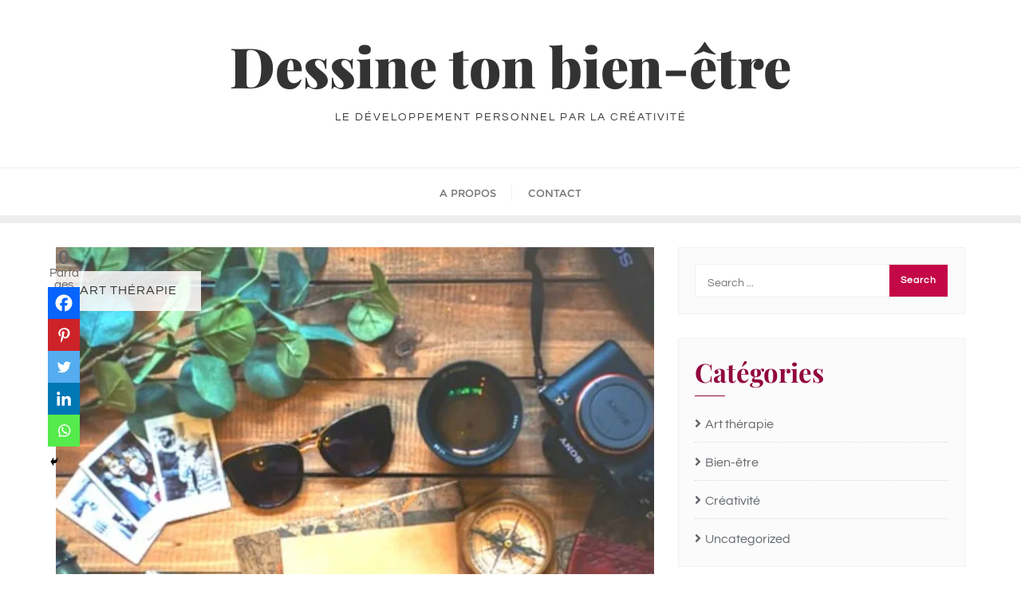

--- FILE ---
content_type: text/html; charset=UTF-8
request_url: https://dessine-ton-bien-etre.fr/evasion-creative-creer-son-carnet-de-voyage/
body_size: 35209
content:
<!doctype html><html lang="fr-FR"><head><meta charset="UTF-8"><meta name="viewport" content="width=device-width, initial-scale=1"><link rel="profile" href="https://gmpg.org/xfn/11"><meta name='robots' content='index, follow, max-image-preview:large, max-snippet:-1, max-video-preview:-1' /><meta name="google-site-verification" content="LeiG0S4TvSCSU7jOAQXHlo-IzAB5zOe1JX9RmCyOQzM" /><title>Evasion créative : Créer son carnet de voyage - Dessine ton bien-être</title><meta name="description" content="Besoin d&#039;évasion ? Cliquez ici &gt; pour découvrir comment voyager grâce à un outil extraordinaire : le carnet de voyage ! 12 idées créatives" /><link rel="canonical" href="https://dessine-ton-bien-etre.fr/evasion-creative-creer-son-carnet-de-voyage/" /><meta property="og:locale" content="fr_FR" /><meta property="og:type" content="article" /><meta property="og:title" content="Evasion créative : Créer son carnet de voyage - Dessine ton bien-être" /><meta property="og:description" content="Besoin d&#039;évasion ? Cliquez ici &gt; pour découvrir comment voyager grâce à un outil extraordinaire : le carnet de voyage ! 12 idées créatives" /><meta property="og:url" content="https://dessine-ton-bien-etre.fr/evasion-creative-creer-son-carnet-de-voyage/" /><meta property="og:site_name" content="Dessine ton bien-être" /><meta property="article:published_time" content="2021-04-01T21:04:56+00:00" /><meta property="article:modified_time" content="2021-07-05T20:35:45+00:00" /><meta property="og:image" content="https://i2.wp.com/dessine-ton-bien-etre.fr/wp-content/uploads/2021/04/carnet-de-voyage-evasion.jpg?fit=1080%2C1080&ssl=1" /><meta property="og:image:width" content="1080" /><meta property="og:image:height" content="1080" /><meta property="og:image:type" content="image/jpeg" /><meta name="author" content="Caroline Parent" /><meta name="twitter:card" content="summary_large_image" /><meta name="twitter:label1" content="Écrit par" /><meta name="twitter:data1" content="Caroline Parent" /><meta name="twitter:label2" content="Durée de lecture estimée" /><meta name="twitter:data2" content="6 minutes" /> <script type="application/ld+json" class="yoast-schema-graph">{"@context":"https://schema.org","@graph":[{"@type":"Article","@id":"https://dessine-ton-bien-etre.fr/evasion-creative-creer-son-carnet-de-voyage/#article","isPartOf":{"@id":"https://dessine-ton-bien-etre.fr/evasion-creative-creer-son-carnet-de-voyage/"},"author":{"name":"Caroline Parent","@id":"https://dessine-ton-bien-etre.fr/#/schema/person/2772bff52ab99c7456bffd2e262bb74d"},"headline":"Evasion créative : Créer son carnet de voyage","datePublished":"2021-04-01T21:04:56+00:00","dateModified":"2021-07-05T20:35:45+00:00","mainEntityOfPage":{"@id":"https://dessine-ton-bien-etre.fr/evasion-creative-creer-son-carnet-de-voyage/"},"wordCount":1172,"commentCount":0,"image":{"@id":"https://dessine-ton-bien-etre.fr/evasion-creative-creer-son-carnet-de-voyage/#primaryimage"},"thumbnailUrl":"https://i0.wp.com/dessine-ton-bien-etre.fr/wp-content/uploads/2021/04/carnet-de-voyage-evasion.jpg?fit=1080%2C1080&ssl=1","articleSection":["Art thérapie","Créativité"],"inLanguage":"fr-FR","potentialAction":[{"@type":"CommentAction","name":"Comment","target":["https://dessine-ton-bien-etre.fr/evasion-creative-creer-son-carnet-de-voyage/#respond"]}]},{"@type":"WebPage","@id":"https://dessine-ton-bien-etre.fr/evasion-creative-creer-son-carnet-de-voyage/","url":"https://dessine-ton-bien-etre.fr/evasion-creative-creer-son-carnet-de-voyage/","name":"Evasion créative : Créer son carnet de voyage - Dessine ton bien-être","isPartOf":{"@id":"https://dessine-ton-bien-etre.fr/#website"},"primaryImageOfPage":{"@id":"https://dessine-ton-bien-etre.fr/evasion-creative-creer-son-carnet-de-voyage/#primaryimage"},"image":{"@id":"https://dessine-ton-bien-etre.fr/evasion-creative-creer-son-carnet-de-voyage/#primaryimage"},"thumbnailUrl":"https://i0.wp.com/dessine-ton-bien-etre.fr/wp-content/uploads/2021/04/carnet-de-voyage-evasion.jpg?fit=1080%2C1080&ssl=1","datePublished":"2021-04-01T21:04:56+00:00","dateModified":"2021-07-05T20:35:45+00:00","author":{"@id":"https://dessine-ton-bien-etre.fr/#/schema/person/2772bff52ab99c7456bffd2e262bb74d"},"description":"Besoin d'évasion ? Cliquez ici > pour découvrir comment voyager grâce à un outil extraordinaire : le carnet de voyage ! 12 idées créatives","breadcrumb":{"@id":"https://dessine-ton-bien-etre.fr/evasion-creative-creer-son-carnet-de-voyage/#breadcrumb"},"inLanguage":"fr-FR","potentialAction":[{"@type":"ReadAction","target":["https://dessine-ton-bien-etre.fr/evasion-creative-creer-son-carnet-de-voyage/"]}]},{"@type":"ImageObject","inLanguage":"fr-FR","@id":"https://dessine-ton-bien-etre.fr/evasion-creative-creer-son-carnet-de-voyage/#primaryimage","url":"https://i0.wp.com/dessine-ton-bien-etre.fr/wp-content/uploads/2021/04/carnet-de-voyage-evasion.jpg?fit=1080%2C1080&ssl=1","contentUrl":"https://i0.wp.com/dessine-ton-bien-etre.fr/wp-content/uploads/2021/04/carnet-de-voyage-evasion.jpg?fit=1080%2C1080&ssl=1","width":1080,"height":1080,"caption":"Plus que jamais nous avons tous besoin d'évasion, de changer d'air, de voyager, de partir loin loin loin... 12 idées créatives pour créer votre carnet de voyage"},{"@type":"BreadcrumbList","@id":"https://dessine-ton-bien-etre.fr/evasion-creative-creer-son-carnet-de-voyage/#breadcrumb","itemListElement":[{"@type":"ListItem","position":1,"name":"Accueil","item":"https://dessine-ton-bien-etre.fr/"},{"@type":"ListItem","position":2,"name":"Evasion créative : Créer son carnet de voyage"}]},{"@type":"WebSite","@id":"https://dessine-ton-bien-etre.fr/#website","url":"https://dessine-ton-bien-etre.fr/","name":"Dessine ton bien-être","description":"Le développement Personnel par la Créativité","potentialAction":[{"@type":"SearchAction","target":{"@type":"EntryPoint","urlTemplate":"https://dessine-ton-bien-etre.fr/?s={search_term_string}"},"query-input":{"@type":"PropertyValueSpecification","valueRequired":true,"valueName":"search_term_string"}}],"inLanguage":"fr-FR"},{"@type":"Person","@id":"https://dessine-ton-bien-etre.fr/#/schema/person/2772bff52ab99c7456bffd2e262bb74d","name":"Caroline Parent","image":{"@type":"ImageObject","inLanguage":"fr-FR","@id":"https://dessine-ton-bien-etre.fr/#/schema/person/image/","url":"https://secure.gravatar.com/avatar/27977330f79362b8d2ae46e2985cfe246b4ecd63f989484cc67faf50c9997222?s=96&d=mm&r=g","contentUrl":"https://secure.gravatar.com/avatar/27977330f79362b8d2ae46e2985cfe246b4ecd63f989484cc67faf50c9997222?s=96&d=mm&r=g","caption":"Caroline Parent"},"sameAs":["https://dessine-ton-bien-etre.fr"],"url":"https://dessine-ton-bien-etre.fr/author/caro-art/"}]}</script> <link rel='dns-prefetch' href='//stats.wp.com' /><link rel='dns-prefetch' href='//jetpack.wordpress.com' /><link rel='dns-prefetch' href='//s0.wp.com' /><link rel='dns-prefetch' href='//public-api.wordpress.com' /><link rel='dns-prefetch' href='//0.gravatar.com' /><link rel='dns-prefetch' href='//1.gravatar.com' /><link rel='dns-prefetch' href='//2.gravatar.com' /><link rel='dns-prefetch' href='//widgets.wp.com' /><link rel='preconnect' href='//i0.wp.com' /><link rel='preconnect' href='//c0.wp.com' /><link href='https://fonts.gstatic.com' crossorigin rel='preconnect' /><link rel="alternate" type="application/rss+xml" title="Dessine ton bien-être &raquo; Flux" href="https://dessine-ton-bien-etre.fr/feed/" /><link rel="alternate" type="application/rss+xml" title="Dessine ton bien-être &raquo; Flux des commentaires" href="https://dessine-ton-bien-etre.fr/comments/feed/" /><link rel="alternate" type="application/rss+xml" title="Dessine ton bien-être &raquo; Evasion créative : Créer son carnet de voyage Flux des commentaires" href="https://dessine-ton-bien-etre.fr/evasion-creative-creer-son-carnet-de-voyage/feed/" /><link rel="alternate" title="oEmbed (JSON)" type="application/json+oembed" href="https://dessine-ton-bien-etre.fr/wp-json/oembed/1.0/embed?url=https%3A%2F%2Fdessine-ton-bien-etre.fr%2Fevasion-creative-creer-son-carnet-de-voyage%2F" /><link rel="alternate" title="oEmbed (XML)" type="text/xml+oembed" href="https://dessine-ton-bien-etre.fr/wp-json/oembed/1.0/embed?url=https%3A%2F%2Fdessine-ton-bien-etre.fr%2Fevasion-creative-creer-son-carnet-de-voyage%2F&#038;format=xml" /><style>.lazyload,
			.lazyloading {
				max-width: 100%;
			}</style> <script src="//www.googletagmanager.com/gtag/js?id=G-QHCEWSRDH2"  data-cfasync="false" data-wpfc-render="false" type="text/javascript" async></script> <script data-cfasync="false" data-wpfc-render="false" type="text/javascript">var em_version = '8.11.1';
				var em_track_user = true;
				var em_no_track_reason = '';
								var ExactMetricsDefaultLocations = {"page_location":"https:\/\/dessine-ton-bien-etre.fr\/evasion-creative-creer-son-carnet-de-voyage\/"};
								if ( typeof ExactMetricsPrivacyGuardFilter === 'function' ) {
					var ExactMetricsLocations = (typeof ExactMetricsExcludeQuery === 'object') ? ExactMetricsPrivacyGuardFilter( ExactMetricsExcludeQuery ) : ExactMetricsPrivacyGuardFilter( ExactMetricsDefaultLocations );
				} else {
					var ExactMetricsLocations = (typeof ExactMetricsExcludeQuery === 'object') ? ExactMetricsExcludeQuery : ExactMetricsDefaultLocations;
				}

								var disableStrs = [
										'ga-disable-G-QHCEWSRDH2',
									];

				/* Function to detect opted out users */
				function __gtagTrackerIsOptedOut() {
					for (var index = 0; index < disableStrs.length; index++) {
						if (document.cookie.indexOf(disableStrs[index] + '=true') > -1) {
							return true;
						}
					}

					return false;
				}

				/* Disable tracking if the opt-out cookie exists. */
				if (__gtagTrackerIsOptedOut()) {
					for (var index = 0; index < disableStrs.length; index++) {
						window[disableStrs[index]] = true;
					}
				}

				/* Opt-out function */
				function __gtagTrackerOptout() {
					for (var index = 0; index < disableStrs.length; index++) {
						document.cookie = disableStrs[index] + '=true; expires=Thu, 31 Dec 2099 23:59:59 UTC; path=/';
						window[disableStrs[index]] = true;
					}
				}

				if ('undefined' === typeof gaOptout) {
					function gaOptout() {
						__gtagTrackerOptout();
					}
				}
								window.dataLayer = window.dataLayer || [];

				window.ExactMetricsDualTracker = {
					helpers: {},
					trackers: {},
				};
				if (em_track_user) {
					function __gtagDataLayer() {
						dataLayer.push(arguments);
					}

					function __gtagTracker(type, name, parameters) {
						if (!parameters) {
							parameters = {};
						}

						if (parameters.send_to) {
							__gtagDataLayer.apply(null, arguments);
							return;
						}

						if (type === 'event') {
														parameters.send_to = exactmetrics_frontend.v4_id;
							var hookName = name;
							if (typeof parameters['event_category'] !== 'undefined') {
								hookName = parameters['event_category'] + ':' + name;
							}

							if (typeof ExactMetricsDualTracker.trackers[hookName] !== 'undefined') {
								ExactMetricsDualTracker.trackers[hookName](parameters);
							} else {
								__gtagDataLayer('event', name, parameters);
							}
							
						} else {
							__gtagDataLayer.apply(null, arguments);
						}
					}

					__gtagTracker('js', new Date());
					__gtagTracker('set', {
						'developer_id.dNDMyYj': true,
											});
					if ( ExactMetricsLocations.page_location ) {
						__gtagTracker('set', ExactMetricsLocations);
					}
										__gtagTracker('config', 'G-QHCEWSRDH2', {"forceSSL":"true","link_attribution":"true"} );
										window.gtag = __gtagTracker;										(function () {
						/* https://developers.google.com/analytics/devguides/collection/analyticsjs/ */
						/* ga and __gaTracker compatibility shim. */
						var noopfn = function () {
							return null;
						};
						var newtracker = function () {
							return new Tracker();
						};
						var Tracker = function () {
							return null;
						};
						var p = Tracker.prototype;
						p.get = noopfn;
						p.set = noopfn;
						p.send = function () {
							var args = Array.prototype.slice.call(arguments);
							args.unshift('send');
							__gaTracker.apply(null, args);
						};
						var __gaTracker = function () {
							var len = arguments.length;
							if (len === 0) {
								return;
							}
							var f = arguments[len - 1];
							if (typeof f !== 'object' || f === null || typeof f.hitCallback !== 'function') {
								if ('send' === arguments[0]) {
									var hitConverted, hitObject = false, action;
									if ('event' === arguments[1]) {
										if ('undefined' !== typeof arguments[3]) {
											hitObject = {
												'eventAction': arguments[3],
												'eventCategory': arguments[2],
												'eventLabel': arguments[4],
												'value': arguments[5] ? arguments[5] : 1,
											}
										}
									}
									if ('pageview' === arguments[1]) {
										if ('undefined' !== typeof arguments[2]) {
											hitObject = {
												'eventAction': 'page_view',
												'page_path': arguments[2],
											}
										}
									}
									if (typeof arguments[2] === 'object') {
										hitObject = arguments[2];
									}
									if (typeof arguments[5] === 'object') {
										Object.assign(hitObject, arguments[5]);
									}
									if ('undefined' !== typeof arguments[1].hitType) {
										hitObject = arguments[1];
										if ('pageview' === hitObject.hitType) {
											hitObject.eventAction = 'page_view';
										}
									}
									if (hitObject) {
										action = 'timing' === arguments[1].hitType ? 'timing_complete' : hitObject.eventAction;
										hitConverted = mapArgs(hitObject);
										__gtagTracker('event', action, hitConverted);
									}
								}
								return;
							}

							function mapArgs(args) {
								var arg, hit = {};
								var gaMap = {
									'eventCategory': 'event_category',
									'eventAction': 'event_action',
									'eventLabel': 'event_label',
									'eventValue': 'event_value',
									'nonInteraction': 'non_interaction',
									'timingCategory': 'event_category',
									'timingVar': 'name',
									'timingValue': 'value',
									'timingLabel': 'event_label',
									'page': 'page_path',
									'location': 'page_location',
									'title': 'page_title',
									'referrer' : 'page_referrer',
								};
								for (arg in args) {
																		if (!(!args.hasOwnProperty(arg) || !gaMap.hasOwnProperty(arg))) {
										hit[gaMap[arg]] = args[arg];
									} else {
										hit[arg] = args[arg];
									}
								}
								return hit;
							}

							try {
								f.hitCallback();
							} catch (ex) {
							}
						};
						__gaTracker.create = newtracker;
						__gaTracker.getByName = newtracker;
						__gaTracker.getAll = function () {
							return [];
						};
						__gaTracker.remove = noopfn;
						__gaTracker.loaded = true;
						window['__gaTracker'] = __gaTracker;
					})();
									} else {
										console.log("");
					(function () {
						function __gtagTracker() {
							return null;
						}

						window['__gtagTracker'] = __gtagTracker;
						window['gtag'] = __gtagTracker;
					})();
									}</script> <style id='wp-img-auto-sizes-contain-inline-css' type='text/css'>img:is([sizes=auto i],[sizes^="auto," i]){contain-intrinsic-size:3000px 1500px}
/*# sourceURL=wp-img-auto-sizes-contain-inline-css */</style><link rel='stylesheet' id='jetpack_related-posts-css' href='https://dessine-ton-bien-etre.fr/wp-content/cache/autoptimize/autoptimize_single_1aad49255938b135ec4f8b3ce93990bf.php?ver=20240116' type='text/css' media='all' /><style id='wp-emoji-styles-inline-css' type='text/css'>img.wp-smiley, img.emoji {
		display: inline !important;
		border: none !important;
		box-shadow: none !important;
		height: 1em !important;
		width: 1em !important;
		margin: 0 0.07em !important;
		vertical-align: -0.1em !important;
		background: none !important;
		padding: 0 !important;
	}
/*# sourceURL=wp-emoji-styles-inline-css */</style><style id='wp-block-library-inline-css' type='text/css'>:root{--wp-block-synced-color:#7a00df;--wp-block-synced-color--rgb:122,0,223;--wp-bound-block-color:var(--wp-block-synced-color);--wp-editor-canvas-background:#ddd;--wp-admin-theme-color:#007cba;--wp-admin-theme-color--rgb:0,124,186;--wp-admin-theme-color-darker-10:#006ba1;--wp-admin-theme-color-darker-10--rgb:0,107,160.5;--wp-admin-theme-color-darker-20:#005a87;--wp-admin-theme-color-darker-20--rgb:0,90,135;--wp-admin-border-width-focus:2px}@media (min-resolution:192dpi){:root{--wp-admin-border-width-focus:1.5px}}.wp-element-button{cursor:pointer}:root .has-very-light-gray-background-color{background-color:#eee}:root .has-very-dark-gray-background-color{background-color:#313131}:root .has-very-light-gray-color{color:#eee}:root .has-very-dark-gray-color{color:#313131}:root .has-vivid-green-cyan-to-vivid-cyan-blue-gradient-background{background:linear-gradient(135deg,#00d084,#0693e3)}:root .has-purple-crush-gradient-background{background:linear-gradient(135deg,#34e2e4,#4721fb 50%,#ab1dfe)}:root .has-hazy-dawn-gradient-background{background:linear-gradient(135deg,#faaca8,#dad0ec)}:root .has-subdued-olive-gradient-background{background:linear-gradient(135deg,#fafae1,#67a671)}:root .has-atomic-cream-gradient-background{background:linear-gradient(135deg,#fdd79a,#004a59)}:root .has-nightshade-gradient-background{background:linear-gradient(135deg,#330968,#31cdcf)}:root .has-midnight-gradient-background{background:linear-gradient(135deg,#020381,#2874fc)}:root{--wp--preset--font-size--normal:16px;--wp--preset--font-size--huge:42px}.has-regular-font-size{font-size:1em}.has-larger-font-size{font-size:2.625em}.has-normal-font-size{font-size:var(--wp--preset--font-size--normal)}.has-huge-font-size{font-size:var(--wp--preset--font-size--huge)}.has-text-align-center{text-align:center}.has-text-align-left{text-align:left}.has-text-align-right{text-align:right}.has-fit-text{white-space:nowrap!important}#end-resizable-editor-section{display:none}.aligncenter{clear:both}.items-justified-left{justify-content:flex-start}.items-justified-center{justify-content:center}.items-justified-right{justify-content:flex-end}.items-justified-space-between{justify-content:space-between}.screen-reader-text{border:0;clip-path:inset(50%);height:1px;margin:-1px;overflow:hidden;padding:0;position:absolute;width:1px;word-wrap:normal!important}.screen-reader-text:focus{background-color:#ddd;clip-path:none;color:#444;display:block;font-size:1em;height:auto;left:5px;line-height:normal;padding:15px 23px 14px;text-decoration:none;top:5px;width:auto;z-index:100000}html :where(.has-border-color){border-style:solid}html :where([style*=border-top-color]){border-top-style:solid}html :where([style*=border-right-color]){border-right-style:solid}html :where([style*=border-bottom-color]){border-bottom-style:solid}html :where([style*=border-left-color]){border-left-style:solid}html :where([style*=border-width]){border-style:solid}html :where([style*=border-top-width]){border-top-style:solid}html :where([style*=border-right-width]){border-right-style:solid}html :where([style*=border-bottom-width]){border-bottom-style:solid}html :where([style*=border-left-width]){border-left-style:solid}html :where(img[class*=wp-image-]){height:auto;max-width:100%}:where(figure){margin:0 0 1em}html :where(.is-position-sticky){--wp-admin--admin-bar--position-offset:var(--wp-admin--admin-bar--height,0px)}@media screen and (max-width:600px){html :where(.is-position-sticky){--wp-admin--admin-bar--position-offset:0px}}

/*# sourceURL=wp-block-library-inline-css */</style><style id='wp-block-heading-inline-css' type='text/css'>h1:where(.wp-block-heading).has-background,h2:where(.wp-block-heading).has-background,h3:where(.wp-block-heading).has-background,h4:where(.wp-block-heading).has-background,h5:where(.wp-block-heading).has-background,h6:where(.wp-block-heading).has-background{padding:1.25em 2.375em}h1.has-text-align-left[style*=writing-mode]:where([style*=vertical-lr]),h1.has-text-align-right[style*=writing-mode]:where([style*=vertical-rl]),h2.has-text-align-left[style*=writing-mode]:where([style*=vertical-lr]),h2.has-text-align-right[style*=writing-mode]:where([style*=vertical-rl]),h3.has-text-align-left[style*=writing-mode]:where([style*=vertical-lr]),h3.has-text-align-right[style*=writing-mode]:where([style*=vertical-rl]),h4.has-text-align-left[style*=writing-mode]:where([style*=vertical-lr]),h4.has-text-align-right[style*=writing-mode]:where([style*=vertical-rl]),h5.has-text-align-left[style*=writing-mode]:where([style*=vertical-lr]),h5.has-text-align-right[style*=writing-mode]:where([style*=vertical-rl]),h6.has-text-align-left[style*=writing-mode]:where([style*=vertical-lr]),h6.has-text-align-right[style*=writing-mode]:where([style*=vertical-rl]){rotate:180deg}
/*# sourceURL=https://dessine-ton-bien-etre.fr/wp-includes/blocks/heading/style.min.css */</style><style id='wp-block-image-inline-css' type='text/css'>.wp-block-image>a,.wp-block-image>figure>a{display:inline-block}.wp-block-image img{box-sizing:border-box;height:auto;max-width:100%;vertical-align:bottom}@media not (prefers-reduced-motion){.wp-block-image img.hide{visibility:hidden}.wp-block-image img.show{animation:show-content-image .4s}}.wp-block-image[style*=border-radius] img,.wp-block-image[style*=border-radius]>a{border-radius:inherit}.wp-block-image.has-custom-border img{box-sizing:border-box}.wp-block-image.aligncenter{text-align:center}.wp-block-image.alignfull>a,.wp-block-image.alignwide>a{width:100%}.wp-block-image.alignfull img,.wp-block-image.alignwide img{height:auto;width:100%}.wp-block-image .aligncenter,.wp-block-image .alignleft,.wp-block-image .alignright,.wp-block-image.aligncenter,.wp-block-image.alignleft,.wp-block-image.alignright{display:table}.wp-block-image .aligncenter>figcaption,.wp-block-image .alignleft>figcaption,.wp-block-image .alignright>figcaption,.wp-block-image.aligncenter>figcaption,.wp-block-image.alignleft>figcaption,.wp-block-image.alignright>figcaption{caption-side:bottom;display:table-caption}.wp-block-image .alignleft{float:left;margin:.5em 1em .5em 0}.wp-block-image .alignright{float:right;margin:.5em 0 .5em 1em}.wp-block-image .aligncenter{margin-left:auto;margin-right:auto}.wp-block-image :where(figcaption){margin-bottom:1em;margin-top:.5em}.wp-block-image.is-style-circle-mask img{border-radius:9999px}@supports ((-webkit-mask-image:none) or (mask-image:none)) or (-webkit-mask-image:none){.wp-block-image.is-style-circle-mask img{border-radius:0;-webkit-mask-image:url('data:image/svg+xml;utf8,<svg viewBox="0 0 100 100" xmlns="http://www.w3.org/2000/svg"><circle cx="50" cy="50" r="50"/></svg>');mask-image:url('data:image/svg+xml;utf8,<svg viewBox="0 0 100 100" xmlns="http://www.w3.org/2000/svg"><circle cx="50" cy="50" r="50"/></svg>');mask-mode:alpha;-webkit-mask-position:center;mask-position:center;-webkit-mask-repeat:no-repeat;mask-repeat:no-repeat;-webkit-mask-size:contain;mask-size:contain}}:root :where(.wp-block-image.is-style-rounded img,.wp-block-image .is-style-rounded img){border-radius:9999px}.wp-block-image figure{margin:0}.wp-lightbox-container{display:flex;flex-direction:column;position:relative}.wp-lightbox-container img{cursor:zoom-in}.wp-lightbox-container img:hover+button{opacity:1}.wp-lightbox-container button{align-items:center;backdrop-filter:blur(16px) saturate(180%);background-color:#5a5a5a40;border:none;border-radius:4px;cursor:zoom-in;display:flex;height:20px;justify-content:center;opacity:0;padding:0;position:absolute;right:16px;text-align:center;top:16px;width:20px;z-index:100}@media not (prefers-reduced-motion){.wp-lightbox-container button{transition:opacity .2s ease}}.wp-lightbox-container button:focus-visible{outline:3px auto #5a5a5a40;outline:3px auto -webkit-focus-ring-color;outline-offset:3px}.wp-lightbox-container button:hover{cursor:pointer;opacity:1}.wp-lightbox-container button:focus{opacity:1}.wp-lightbox-container button:focus,.wp-lightbox-container button:hover,.wp-lightbox-container button:not(:hover):not(:active):not(.has-background){background-color:#5a5a5a40;border:none}.wp-lightbox-overlay{box-sizing:border-box;cursor:zoom-out;height:100vh;left:0;overflow:hidden;position:fixed;top:0;visibility:hidden;width:100%;z-index:100000}.wp-lightbox-overlay .close-button{align-items:center;cursor:pointer;display:flex;justify-content:center;min-height:40px;min-width:40px;padding:0;position:absolute;right:calc(env(safe-area-inset-right) + 16px);top:calc(env(safe-area-inset-top) + 16px);z-index:5000000}.wp-lightbox-overlay .close-button:focus,.wp-lightbox-overlay .close-button:hover,.wp-lightbox-overlay .close-button:not(:hover):not(:active):not(.has-background){background:none;border:none}.wp-lightbox-overlay .lightbox-image-container{height:var(--wp--lightbox-container-height);left:50%;overflow:hidden;position:absolute;top:50%;transform:translate(-50%,-50%);transform-origin:top left;width:var(--wp--lightbox-container-width);z-index:9999999999}.wp-lightbox-overlay .wp-block-image{align-items:center;box-sizing:border-box;display:flex;height:100%;justify-content:center;margin:0;position:relative;transform-origin:0 0;width:100%;z-index:3000000}.wp-lightbox-overlay .wp-block-image img{height:var(--wp--lightbox-image-height);min-height:var(--wp--lightbox-image-height);min-width:var(--wp--lightbox-image-width);width:var(--wp--lightbox-image-width)}.wp-lightbox-overlay .wp-block-image figcaption{display:none}.wp-lightbox-overlay button{background:none;border:none}.wp-lightbox-overlay .scrim{background-color:#fff;height:100%;opacity:.9;position:absolute;width:100%;z-index:2000000}.wp-lightbox-overlay.active{visibility:visible}@media not (prefers-reduced-motion){.wp-lightbox-overlay.active{animation:turn-on-visibility .25s both}.wp-lightbox-overlay.active img{animation:turn-on-visibility .35s both}.wp-lightbox-overlay.show-closing-animation:not(.active){animation:turn-off-visibility .35s both}.wp-lightbox-overlay.show-closing-animation:not(.active) img{animation:turn-off-visibility .25s both}.wp-lightbox-overlay.zoom.active{animation:none;opacity:1;visibility:visible}.wp-lightbox-overlay.zoom.active .lightbox-image-container{animation:lightbox-zoom-in .4s}.wp-lightbox-overlay.zoom.active .lightbox-image-container img{animation:none}.wp-lightbox-overlay.zoom.active .scrim{animation:turn-on-visibility .4s forwards}.wp-lightbox-overlay.zoom.show-closing-animation:not(.active){animation:none}.wp-lightbox-overlay.zoom.show-closing-animation:not(.active) .lightbox-image-container{animation:lightbox-zoom-out .4s}.wp-lightbox-overlay.zoom.show-closing-animation:not(.active) .lightbox-image-container img{animation:none}.wp-lightbox-overlay.zoom.show-closing-animation:not(.active) .scrim{animation:turn-off-visibility .4s forwards}}@keyframes show-content-image{0%{visibility:hidden}99%{visibility:hidden}to{visibility:visible}}@keyframes turn-on-visibility{0%{opacity:0}to{opacity:1}}@keyframes turn-off-visibility{0%{opacity:1;visibility:visible}99%{opacity:0;visibility:visible}to{opacity:0;visibility:hidden}}@keyframes lightbox-zoom-in{0%{transform:translate(calc((-100vw + var(--wp--lightbox-scrollbar-width))/2 + var(--wp--lightbox-initial-left-position)),calc(-50vh + var(--wp--lightbox-initial-top-position))) scale(var(--wp--lightbox-scale))}to{transform:translate(-50%,-50%) scale(1)}}@keyframes lightbox-zoom-out{0%{transform:translate(-50%,-50%) scale(1);visibility:visible}99%{visibility:visible}to{transform:translate(calc((-100vw + var(--wp--lightbox-scrollbar-width))/2 + var(--wp--lightbox-initial-left-position)),calc(-50vh + var(--wp--lightbox-initial-top-position))) scale(var(--wp--lightbox-scale));visibility:hidden}}
/*# sourceURL=https://dessine-ton-bien-etre.fr/wp-includes/blocks/image/style.min.css */</style><style id='wp-block-image-theme-inline-css' type='text/css'>:root :where(.wp-block-image figcaption){color:#555;font-size:13px;text-align:center}.is-dark-theme :root :where(.wp-block-image figcaption){color:#ffffffa6}.wp-block-image{margin:0 0 1em}
/*# sourceURL=https://dessine-ton-bien-etre.fr/wp-includes/blocks/image/theme.min.css */</style><style id='wp-block-paragraph-inline-css' type='text/css'>.is-small-text{font-size:.875em}.is-regular-text{font-size:1em}.is-large-text{font-size:2.25em}.is-larger-text{font-size:3em}.has-drop-cap:not(:focus):first-letter{float:left;font-size:8.4em;font-style:normal;font-weight:100;line-height:.68;margin:.05em .1em 0 0;text-transform:uppercase}body.rtl .has-drop-cap:not(:focus):first-letter{float:none;margin-left:.1em}p.has-drop-cap.has-background{overflow:hidden}:root :where(p.has-background){padding:1.25em 2.375em}:where(p.has-text-color:not(.has-link-color)) a{color:inherit}p.has-text-align-left[style*="writing-mode:vertical-lr"],p.has-text-align-right[style*="writing-mode:vertical-rl"]{rotate:180deg}
/*# sourceURL=https://dessine-ton-bien-etre.fr/wp-includes/blocks/paragraph/style.min.css */</style><style id='wp-block-quote-inline-css' type='text/css'>.wp-block-quote{box-sizing:border-box;overflow-wrap:break-word}.wp-block-quote.is-large:where(:not(.is-style-plain)),.wp-block-quote.is-style-large:where(:not(.is-style-plain)){margin-bottom:1em;padding:0 1em}.wp-block-quote.is-large:where(:not(.is-style-plain)) p,.wp-block-quote.is-style-large:where(:not(.is-style-plain)) p{font-size:1.5em;font-style:italic;line-height:1.6}.wp-block-quote.is-large:where(:not(.is-style-plain)) cite,.wp-block-quote.is-large:where(:not(.is-style-plain)) footer,.wp-block-quote.is-style-large:where(:not(.is-style-plain)) cite,.wp-block-quote.is-style-large:where(:not(.is-style-plain)) footer{font-size:1.125em;text-align:right}.wp-block-quote>cite{display:block}
/*# sourceURL=https://dessine-ton-bien-etre.fr/wp-includes/blocks/quote/style.min.css */</style><style id='wp-block-quote-theme-inline-css' type='text/css'>.wp-block-quote{border-left:.25em solid;margin:0 0 1.75em;padding-left:1em}.wp-block-quote cite,.wp-block-quote footer{color:currentColor;font-size:.8125em;font-style:normal;position:relative}.wp-block-quote:where(.has-text-align-right){border-left:none;border-right:.25em solid;padding-left:0;padding-right:1em}.wp-block-quote:where(.has-text-align-center){border:none;padding-left:0}.wp-block-quote.is-large,.wp-block-quote.is-style-large,.wp-block-quote:where(.is-style-plain){border:none}
/*# sourceURL=https://dessine-ton-bien-etre.fr/wp-includes/blocks/quote/theme.min.css */</style><style id='global-styles-inline-css' type='text/css'>:root{--wp--preset--aspect-ratio--square: 1;--wp--preset--aspect-ratio--4-3: 4/3;--wp--preset--aspect-ratio--3-4: 3/4;--wp--preset--aspect-ratio--3-2: 3/2;--wp--preset--aspect-ratio--2-3: 2/3;--wp--preset--aspect-ratio--16-9: 16/9;--wp--preset--aspect-ratio--9-16: 9/16;--wp--preset--color--black: #000000;--wp--preset--color--cyan-bluish-gray: #abb8c3;--wp--preset--color--white: #ffffff;--wp--preset--color--pale-pink: #f78da7;--wp--preset--color--vivid-red: #cf2e2e;--wp--preset--color--luminous-vivid-orange: #ff6900;--wp--preset--color--luminous-vivid-amber: #fcb900;--wp--preset--color--light-green-cyan: #7bdcb5;--wp--preset--color--vivid-green-cyan: #00d084;--wp--preset--color--pale-cyan-blue: #8ed1fc;--wp--preset--color--vivid-cyan-blue: #0693e3;--wp--preset--color--vivid-purple: #9b51e0;--wp--preset--gradient--vivid-cyan-blue-to-vivid-purple: linear-gradient(135deg,rgb(6,147,227) 0%,rgb(155,81,224) 100%);--wp--preset--gradient--light-green-cyan-to-vivid-green-cyan: linear-gradient(135deg,rgb(122,220,180) 0%,rgb(0,208,130) 100%);--wp--preset--gradient--luminous-vivid-amber-to-luminous-vivid-orange: linear-gradient(135deg,rgb(252,185,0) 0%,rgb(255,105,0) 100%);--wp--preset--gradient--luminous-vivid-orange-to-vivid-red: linear-gradient(135deg,rgb(255,105,0) 0%,rgb(207,46,46) 100%);--wp--preset--gradient--very-light-gray-to-cyan-bluish-gray: linear-gradient(135deg,rgb(238,238,238) 0%,rgb(169,184,195) 100%);--wp--preset--gradient--cool-to-warm-spectrum: linear-gradient(135deg,rgb(74,234,220) 0%,rgb(151,120,209) 20%,rgb(207,42,186) 40%,rgb(238,44,130) 60%,rgb(251,105,98) 80%,rgb(254,248,76) 100%);--wp--preset--gradient--blush-light-purple: linear-gradient(135deg,rgb(255,206,236) 0%,rgb(152,150,240) 100%);--wp--preset--gradient--blush-bordeaux: linear-gradient(135deg,rgb(254,205,165) 0%,rgb(254,45,45) 50%,rgb(107,0,62) 100%);--wp--preset--gradient--luminous-dusk: linear-gradient(135deg,rgb(255,203,112) 0%,rgb(199,81,192) 50%,rgb(65,88,208) 100%);--wp--preset--gradient--pale-ocean: linear-gradient(135deg,rgb(255,245,203) 0%,rgb(182,227,212) 50%,rgb(51,167,181) 100%);--wp--preset--gradient--electric-grass: linear-gradient(135deg,rgb(202,248,128) 0%,rgb(113,206,126) 100%);--wp--preset--gradient--midnight: linear-gradient(135deg,rgb(2,3,129) 0%,rgb(40,116,252) 100%);--wp--preset--font-size--small: 13px;--wp--preset--font-size--medium: 20px;--wp--preset--font-size--large: 36px;--wp--preset--font-size--x-large: 42px;--wp--preset--spacing--20: 0.44rem;--wp--preset--spacing--30: 0.67rem;--wp--preset--spacing--40: 1rem;--wp--preset--spacing--50: 1.5rem;--wp--preset--spacing--60: 2.25rem;--wp--preset--spacing--70: 3.38rem;--wp--preset--spacing--80: 5.06rem;--wp--preset--shadow--natural: 6px 6px 9px rgba(0, 0, 0, 0.2);--wp--preset--shadow--deep: 12px 12px 50px rgba(0, 0, 0, 0.4);--wp--preset--shadow--sharp: 6px 6px 0px rgba(0, 0, 0, 0.2);--wp--preset--shadow--outlined: 6px 6px 0px -3px rgb(255, 255, 255), 6px 6px rgb(0, 0, 0);--wp--preset--shadow--crisp: 6px 6px 0px rgb(0, 0, 0);}:where(.is-layout-flex){gap: 0.5em;}:where(.is-layout-grid){gap: 0.5em;}body .is-layout-flex{display: flex;}.is-layout-flex{flex-wrap: wrap;align-items: center;}.is-layout-flex > :is(*, div){margin: 0;}body .is-layout-grid{display: grid;}.is-layout-grid > :is(*, div){margin: 0;}:where(.wp-block-columns.is-layout-flex){gap: 2em;}:where(.wp-block-columns.is-layout-grid){gap: 2em;}:where(.wp-block-post-template.is-layout-flex){gap: 1.25em;}:where(.wp-block-post-template.is-layout-grid){gap: 1.25em;}.has-black-color{color: var(--wp--preset--color--black) !important;}.has-cyan-bluish-gray-color{color: var(--wp--preset--color--cyan-bluish-gray) !important;}.has-white-color{color: var(--wp--preset--color--white) !important;}.has-pale-pink-color{color: var(--wp--preset--color--pale-pink) !important;}.has-vivid-red-color{color: var(--wp--preset--color--vivid-red) !important;}.has-luminous-vivid-orange-color{color: var(--wp--preset--color--luminous-vivid-orange) !important;}.has-luminous-vivid-amber-color{color: var(--wp--preset--color--luminous-vivid-amber) !important;}.has-light-green-cyan-color{color: var(--wp--preset--color--light-green-cyan) !important;}.has-vivid-green-cyan-color{color: var(--wp--preset--color--vivid-green-cyan) !important;}.has-pale-cyan-blue-color{color: var(--wp--preset--color--pale-cyan-blue) !important;}.has-vivid-cyan-blue-color{color: var(--wp--preset--color--vivid-cyan-blue) !important;}.has-vivid-purple-color{color: var(--wp--preset--color--vivid-purple) !important;}.has-black-background-color{background-color: var(--wp--preset--color--black) !important;}.has-cyan-bluish-gray-background-color{background-color: var(--wp--preset--color--cyan-bluish-gray) !important;}.has-white-background-color{background-color: var(--wp--preset--color--white) !important;}.has-pale-pink-background-color{background-color: var(--wp--preset--color--pale-pink) !important;}.has-vivid-red-background-color{background-color: var(--wp--preset--color--vivid-red) !important;}.has-luminous-vivid-orange-background-color{background-color: var(--wp--preset--color--luminous-vivid-orange) !important;}.has-luminous-vivid-amber-background-color{background-color: var(--wp--preset--color--luminous-vivid-amber) !important;}.has-light-green-cyan-background-color{background-color: var(--wp--preset--color--light-green-cyan) !important;}.has-vivid-green-cyan-background-color{background-color: var(--wp--preset--color--vivid-green-cyan) !important;}.has-pale-cyan-blue-background-color{background-color: var(--wp--preset--color--pale-cyan-blue) !important;}.has-vivid-cyan-blue-background-color{background-color: var(--wp--preset--color--vivid-cyan-blue) !important;}.has-vivid-purple-background-color{background-color: var(--wp--preset--color--vivid-purple) !important;}.has-black-border-color{border-color: var(--wp--preset--color--black) !important;}.has-cyan-bluish-gray-border-color{border-color: var(--wp--preset--color--cyan-bluish-gray) !important;}.has-white-border-color{border-color: var(--wp--preset--color--white) !important;}.has-pale-pink-border-color{border-color: var(--wp--preset--color--pale-pink) !important;}.has-vivid-red-border-color{border-color: var(--wp--preset--color--vivid-red) !important;}.has-luminous-vivid-orange-border-color{border-color: var(--wp--preset--color--luminous-vivid-orange) !important;}.has-luminous-vivid-amber-border-color{border-color: var(--wp--preset--color--luminous-vivid-amber) !important;}.has-light-green-cyan-border-color{border-color: var(--wp--preset--color--light-green-cyan) !important;}.has-vivid-green-cyan-border-color{border-color: var(--wp--preset--color--vivid-green-cyan) !important;}.has-pale-cyan-blue-border-color{border-color: var(--wp--preset--color--pale-cyan-blue) !important;}.has-vivid-cyan-blue-border-color{border-color: var(--wp--preset--color--vivid-cyan-blue) !important;}.has-vivid-purple-border-color{border-color: var(--wp--preset--color--vivid-purple) !important;}.has-vivid-cyan-blue-to-vivid-purple-gradient-background{background: var(--wp--preset--gradient--vivid-cyan-blue-to-vivid-purple) !important;}.has-light-green-cyan-to-vivid-green-cyan-gradient-background{background: var(--wp--preset--gradient--light-green-cyan-to-vivid-green-cyan) !important;}.has-luminous-vivid-amber-to-luminous-vivid-orange-gradient-background{background: var(--wp--preset--gradient--luminous-vivid-amber-to-luminous-vivid-orange) !important;}.has-luminous-vivid-orange-to-vivid-red-gradient-background{background: var(--wp--preset--gradient--luminous-vivid-orange-to-vivid-red) !important;}.has-very-light-gray-to-cyan-bluish-gray-gradient-background{background: var(--wp--preset--gradient--very-light-gray-to-cyan-bluish-gray) !important;}.has-cool-to-warm-spectrum-gradient-background{background: var(--wp--preset--gradient--cool-to-warm-spectrum) !important;}.has-blush-light-purple-gradient-background{background: var(--wp--preset--gradient--blush-light-purple) !important;}.has-blush-bordeaux-gradient-background{background: var(--wp--preset--gradient--blush-bordeaux) !important;}.has-luminous-dusk-gradient-background{background: var(--wp--preset--gradient--luminous-dusk) !important;}.has-pale-ocean-gradient-background{background: var(--wp--preset--gradient--pale-ocean) !important;}.has-electric-grass-gradient-background{background: var(--wp--preset--gradient--electric-grass) !important;}.has-midnight-gradient-background{background: var(--wp--preset--gradient--midnight) !important;}.has-small-font-size{font-size: var(--wp--preset--font-size--small) !important;}.has-medium-font-size{font-size: var(--wp--preset--font-size--medium) !important;}.has-large-font-size{font-size: var(--wp--preset--font-size--large) !important;}.has-x-large-font-size{font-size: var(--wp--preset--font-size--x-large) !important;}
/*# sourceURL=global-styles-inline-css */</style><style id='classic-theme-styles-inline-css' type='text/css'>/*! This file is auto-generated */
.wp-block-button__link{color:#fff;background-color:#32373c;border-radius:9999px;box-shadow:none;text-decoration:none;padding:calc(.667em + 2px) calc(1.333em + 2px);font-size:1.125em}.wp-block-file__button{background:#32373c;color:#fff;text-decoration:none}
/*# sourceURL=/wp-includes/css/classic-themes.min.css */</style><link rel='stylesheet' id='contact-form-7-css' href='https://dessine-ton-bien-etre.fr/wp-content/cache/autoptimize/autoptimize_single_64ac31699f5326cb3c76122498b76f66.php?ver=6.1.4' type='text/css' media='all' /><link rel='stylesheet' id='bootstrap-css' href='https://dessine-ton-bien-etre.fr/wp-content/themes/bizberg/assets/bootstrap/css/bootstrap.min.css?ver=0.9' type='text/css' media='all' /><link rel='stylesheet' id='font-awesome-5-css' href='https://dessine-ton-bien-etre.fr/wp-content/cache/autoptimize/autoptimize_single_30bcab9c086559aad11d39876ecebcec.php?ver=0.9' type='text/css' media='all' /><link rel='stylesheet' id='bizberg-main-css' href='https://dessine-ton-bien-etre.fr/wp-content/cache/autoptimize/autoptimize_single_704bd47f9ddd6115fc724c2742b48545.php?ver=0.9' type='text/css' media='all' /><link rel='stylesheet' id='bizberg-component-css' href='https://dessine-ton-bien-etre.fr/wp-content/cache/autoptimize/autoptimize_single_5b35e08e35a6ec6c95ccd6bc3f067b54.php?ver=0.9' type='text/css' media='all' /><link rel='stylesheet' id='bizberg-style2-css' href='https://dessine-ton-bien-etre.fr/wp-content/cache/autoptimize/autoptimize_single_25090391f939cd3980016f4a54bef7e4.php?ver=0.9' type='text/css' media='all' /><link rel='stylesheet' id='bizberg-responsive-css' href='https://dessine-ton-bien-etre.fr/wp-content/cache/autoptimize/autoptimize_single_97de262c687d97be5513c865a9cec858.php?ver=0.9' type='text/css' media='all' /><link rel='stylesheet' id='next_level_blog_chld_css-css' href='https://dessine-ton-bien-etre.fr/wp-content/cache/autoptimize/autoptimize_single_441e408a08a3555807312b544ba06e95.php?ver=6.9' type='text/css' media='all' /><link rel='stylesheet' id='bizberg-style-css' href='https://dessine-ton-bien-etre.fr/wp-content/cache/autoptimize/autoptimize_single_0d46002798f2db02dd695748ab702f95.php?ver=6.9' type='text/css' media='all' /><style id='bizberg-style-inline-css' type='text/css'>body.home header#masthead {
		    border-bottom: 1px solid #eee;
		}body:not(.home) header#masthead {
		    border-bottom: 1px solid #eee;
		}.banner .slider .overlay {
	   background: linear-gradient(-90deg, #3a4cb4, rgba(0,12,20,0.36));
	}.breadcrumb-wrapper .section-title{ text-align:left;padding-top:65px; padding-bottom:65px; padding-left:0px; padding-right:0px }body.home .breadcrumb-wrapper.homepage_banner .overlay {
	  	background: linear-gradient(-90deg, rgba(0, 0, 0, 0.6), rgba(0, 0, 0, 0.6));
	}body:not(.home) .breadcrumb-wrapper .overlay {
	  	background: linear-gradient(-90deg, rgba(0, 0, 0, 0.6), rgba(0, 0, 0, 0.6));
	}body{ background-image: linear-gradient(to right,rgba(255,255,255,0),rgba(255,255,255,0)),url(  ); 
	background-repeat : repeat;
	background-position : center center;
	background-size : cover;
	background-attachment : scroll;}.primary_header_2_wrapper{ background-image: linear-gradient(to right,rgba(255,255,255,0),rgba(255,255,255,0)),url(  ); 
	background-repeat : repeat;
	background-position : center center;
	background-size : cover;
	background-attachment : scroll;}body:not(.page-template-page-fullwidth-transparent-header) header#masthead #top-bar { background: #3a4cb4;
    background: -moz-linear-gradient(90deg, #3a4cb4 0%, #e91e63 100%);
    background: -webkit-linear-gradient(90deg, #3a4cb4 0%, #e91e63 100%);
    background: linear-gradient(90deg, #3a4cb4 0%, #e91e63 100%);
    filter: progid: DXImageTransform.Microsoft.gradient(startColorstr='#3a4cb4', endColorstr='#3a4cb4', GradientType=1); }.navbar-default { background: #fff;
    background: -moz-linear-gradient(90deg, #fff 0%, #fff 100%);
    background: -webkit-linear-gradient(90deg, #fff 0%, #fff 100%);
    background: linear-gradient(90deg, #fff 0%, #fff 100%);
    filter: progid: DXImageTransform.Microsoft.gradient(startColorstr='#fff', endColorstr='#fff', GradientType=1); }.navbar.sticky { background: #fff;
    background: -moz-linear-gradient(90deg, #fff 0%, #fff 100%);
    background: -webkit-linear-gradient(90deg, #fff 0%, #fff 100%);
    background: linear-gradient(90deg, #fff 0%, #fff 100%);
    filter: progid: DXImageTransform.Microsoft.gradient(startColorstr='#fff', endColorstr='#fff', GradientType=1); }a.slider_btn { background: #e91e63;
    background: -moz-linear-gradient(90deg, #e91e63 0%, #0088cc 100%);
    background: -webkit-linear-gradient(90deg, #e91e63 0%, #0088cc 100%);
    background: linear-gradient(90deg, #e91e63 0%, #0088cc 100%);
    filter: progid: DXImageTransform.Microsoft.gradient(startColorstr='#e91e63', endColorstr='#e91e63', GradientType=1); }.bizberg_dark_mode .full-screen-search, .bizberg_dark_mode .full-screen-search label { background-color:rgba(255,255,255,0)}
.posted-on { clip: rect(1px, 1px, 1px, 1px); height: 1px; position: absolute; overflow: hidden; width: 1px; }
/*# sourceURL=bizberg-style-inline-css */</style><link rel='stylesheet' id='bizberg-google-fonts-css' href='https://dessine-ton-bien-etre.fr/wp-content/cache/autoptimize/autoptimize_single_24333ab2574c8a5f3b9735d3b7a76ce2.php' type='text/css' media='all' /><link rel='stylesheet' id='jetpack-subscriptions-css' href='https://dessine-ton-bien-etre.fr/wp-content/plugins/jetpack/_inc/build/subscriptions/subscriptions.min.css?ver=15.4' type='text/css' media='all' /><link rel='stylesheet' id='heateor_sss_frontend_css-css' href='https://dessine-ton-bien-etre.fr/wp-content/cache/autoptimize/autoptimize_single_ba4cc2135d79faefe28d070ad9d25a43.php?ver=3.3.79' type='text/css' media='all' /><style id='heateor_sss_frontend_css-inline-css' type='text/css'>.heateor_sss_button_instagram span.heateor_sss_svg,a.heateor_sss_instagram span.heateor_sss_svg{background:radial-gradient(circle at 30% 107%,#fdf497 0,#fdf497 5%,#fd5949 45%,#d6249f 60%,#285aeb 90%)}.heateor_sss_horizontal_sharing .heateor_sss_svg,.heateor_sss_standard_follow_icons_container .heateor_sss_svg{color:#fff;border-width:0px;border-style:solid;border-color:transparent}.heateor_sss_horizontal_sharing .heateorSssTCBackground{color:#666}.heateor_sss_horizontal_sharing span.heateor_sss_svg:hover,.heateor_sss_standard_follow_icons_container span.heateor_sss_svg:hover{border-color:transparent;}.heateor_sss_vertical_sharing span.heateor_sss_svg,.heateor_sss_floating_follow_icons_container span.heateor_sss_svg{color:#fff;border-width:0px;border-style:solid;border-color:transparent;}.heateor_sss_vertical_sharing .heateorSssTCBackground{color:#666;}.heateor_sss_vertical_sharing span.heateor_sss_svg:hover,.heateor_sss_floating_follow_icons_container span.heateor_sss_svg:hover{border-color:transparent;}div.heateor_sss_vertical_sharing svg{height:70%;margin-top:6px}div.heateor_sss_vertical_sharing .heateor_sss_square_count{line-height:15.2px;}@media screen and (max-width:783px) {.heateor_sss_vertical_sharing{display:none!important}}div.heateor_sss_mobile_footer{display:none;}@media screen and (max-width:783px){div.heateor_sss_bottom_sharing .heateorSssTCBackground{background-color:white}div.heateor_sss_bottom_sharing{width:100%!important;left:0!important;}div.heateor_sss_bottom_sharing a{width:16.666666666667% !important;}div.heateor_sss_bottom_sharing .heateor_sss_svg{width: 100% !important;}div.heateor_sss_bottom_sharing div.heateorSssTotalShareCount{font-size:1em!important;line-height:28px!important}div.heateor_sss_bottom_sharing div.heateorSssTotalShareText{font-size:.7em!important;line-height:0px!important}div.heateor_sss_mobile_footer{display:block;height:40px;}.heateor_sss_bottom_sharing{padding:0!important;display:block!important;width:auto!important;bottom:-5px!important;top: auto!important;}.heateor_sss_bottom_sharing .heateor_sss_square_count{line-height:inherit;}.heateor_sss_bottom_sharing .heateorSssSharingArrow{display:none;}.heateor_sss_bottom_sharing .heateorSssTCBackground{margin-right:1.1em!important}}
/*# sourceURL=heateor_sss_frontend_css-inline-css */</style><link rel='stylesheet' id='open-sans-css' href='https://fonts.googleapis.com/css?family=Open+Sans%3A300italic%2C400italic%2C600italic%2C300%2C400%2C600&#038;subset=latin%2Clatin-ext&#038;display=fallback&#038;ver=6.9' type='text/css' media='all' /><link rel='stylesheet' id='jetpack_likes-css' href='https://dessine-ton-bien-etre.fr/wp-content/cache/autoptimize/autoptimize_single_d402e4f0b2fe0983d7c184a5d78642da.php?ver=15.4' type='text/css' media='all' /><style id='rocket-lazyload-inline-css' type='text/css'>.rll-youtube-player{position:relative;padding-bottom:56.23%;height:0;overflow:hidden;max-width:100%;}.rll-youtube-player:focus-within{outline: 2px solid currentColor;outline-offset: 5px;}.rll-youtube-player iframe{position:absolute;top:0;left:0;width:100%;height:100%;z-index:100;background:0 0}.rll-youtube-player img{bottom:0;display:block;left:0;margin:auto;max-width:100%;width:100%;position:absolute;right:0;top:0;border:none;height:auto;-webkit-transition:.4s all;-moz-transition:.4s all;transition:.4s all}.rll-youtube-player img:hover{-webkit-filter:brightness(75%)}.rll-youtube-player .play{height:100%;width:100%;left:0;top:0;position:absolute;background:url(https://dessine-ton-bien-etre.fr/wp-content/plugins/rocket-lazy-load/assets/img/youtube.png) no-repeat center;background-color: transparent !important;cursor:pointer;border:none;}
/*# sourceURL=rocket-lazyload-inline-css */</style> <script defer id="jetpack_related-posts-js-extra" src="[data-uri]"></script> <script defer type="text/javascript" src="https://dessine-ton-bien-etre.fr/wp-content/plugins/jetpack/_inc/build/related-posts/related-posts.min.js?ver=20240116" id="jetpack_related-posts-js"></script> <script defer type="text/javascript" src="https://dessine-ton-bien-etre.fr/wp-content/plugins/google-analytics-dashboard-for-wp/assets/js/frontend-gtag.min.js?ver=8.11.1" id="exactmetrics-frontend-script-js" data-wp-strategy="async"></script> <script data-cfasync="false" data-wpfc-render="false" type="text/javascript" id='exactmetrics-frontend-script-js-extra'>var exactmetrics_frontend = {"js_events_tracking":"true","download_extensions":"doc,pdf,ppt,zip,xls,docx,pptx,xlsx","inbound_paths":"[{\"path\":\"\\\/go\\\/\",\"label\":\"affiliate\"},{\"path\":\"\\\/recommend\\\/\",\"label\":\"affiliate\"}]","home_url":"https:\/\/dessine-ton-bien-etre.fr","hash_tracking":"false","v4_id":"G-QHCEWSRDH2"};</script> <script type="text/javascript" src="https://dessine-ton-bien-etre.fr/wp-includes/js/jquery/jquery.min.js?ver=3.7.1" id="jquery-core-js"></script> <script defer type="text/javascript" src="https://dessine-ton-bien-etre.fr/wp-includes/js/jquery/jquery-migrate.min.js?ver=3.4.1" id="jquery-migrate-js"></script> <script defer id="next_level_blog_scripts-js-extra" src="[data-uri]"></script> <script defer type="text/javascript" src="https://dessine-ton-bien-etre.fr/wp-content/cache/autoptimize/autoptimize_single_0480956825279e7f66b84872908fec06.php?ver=0.9" id="next_level_blog_scripts-js"></script> <script defer type="text/javascript" src="https://dessine-ton-bien-etre.fr/wp-content/themes/bizberg/assets/bootstrap/js/bootstrap.min.js?ver=0.9" id="bootstrap-js"></script> <link rel="https://api.w.org/" href="https://dessine-ton-bien-etre.fr/wp-json/" /><link rel="alternate" title="JSON" type="application/json" href="https://dessine-ton-bien-etre.fr/wp-json/wp/v2/posts/29682" /><link rel="EditURI" type="application/rsd+xml" title="RSD" href="https://dessine-ton-bien-etre.fr/xmlrpc.php?rsd" /><meta name="generator" content="WordPress 6.9" /><link rel='shortlink' href='https://dessine-ton-bien-etre.fr/?p=29682' /><style>img#wpstats{display:none}</style> <script defer src="[data-uri]"></script> <style>.no-js img.lazyload {
				display: none;
			}

			figure.wp-block-image img.lazyloading {
				min-width: 150px;
			}

			.lazyload,
			.lazyloading {
				--smush-placeholder-width: 100px;
				--smush-placeholder-aspect-ratio: 1/1;
				width: var(--smush-image-width, var(--smush-placeholder-width)) !important;
				aspect-ratio: var(--smush-image-aspect-ratio, var(--smush-placeholder-aspect-ratio)) !important;
			}

						.lazyload, .lazyloading {
				opacity: 0;
			}

			.lazyloaded {
				opacity: 1;
				transition: opacity 400ms;
				transition-delay: 0ms;
			}</style><link rel="pingback" href="https://dessine-ton-bien-etre.fr/xmlrpc.php"><style type="text/css">.recentcomments a{display:inline !important;padding:0 !important;margin:0 !important;}</style><link rel="icon" href="https://i0.wp.com/dessine-ton-bien-etre.fr/wp-content/uploads/2022/07/cropped-Enjoy_2-1.png?fit=32%2C32&#038;ssl=1" sizes="32x32" /><link rel="icon" href="https://i0.wp.com/dessine-ton-bien-etre.fr/wp-content/uploads/2022/07/cropped-Enjoy_2-1.png?fit=192%2C192&#038;ssl=1" sizes="192x192" /><link rel="apple-touch-icon" href="https://i0.wp.com/dessine-ton-bien-etre.fr/wp-content/uploads/2022/07/cropped-Enjoy_2-1.png?fit=180%2C180&#038;ssl=1" /><meta name="msapplication-TileImage" content="https://i0.wp.com/dessine-ton-bien-etre.fr/wp-content/uploads/2022/07/cropped-Enjoy_2-1.png?fit=270%2C270&#038;ssl=1" /><style id="kirki-inline-styles">.content-box-main{background-color:#f7f8f9;}.contentbox-slider .content-box-image{background-color:#cc1451;}.contentbox-slider .content-service-inner{background-color:#e91e63;}.contentbox-slider .content-box-title h4{color:#e91e63;}.contentbox-slider h4{font-family:Playfair Display;font-size:24px;font-weight:500;line-height:1.5;text-transform:none;}.primary_header_2_wrapper{padding-top:20px;padding-bottom:40px;border-bottom-color:#eee;}.primary_header_2{justify-content:center;text-align:center;}body.home header#masthead, body:not(.home) header#masthead{border-bottom-width:10px;border-bottom-color:#eee;}.navbar-default .navbar-collapse{border-color:#fff;}.navbar-default .navbar-nav>li>a,.header-search i{color:#777;}.navbar-default .navbar-nav>li>a:after{background:#f1f1f1;}.page-fullwidth-transparent-header header .navbar-default .navbar-nav > li > a:hover,.page-fullwidth-transparent-header .navbar-nav > li:hover > a{color:#e91e63 !important;}header .navbar-default .navbar-nav > li > a:hover,.navbar-nav > li:hover,.header-search .search-form input#searchsubmit, .header-search .search-form input#searchsubmit:visited,header .navbar-default .navbar-nav > li > a:focus{background:#e91e63 !important;}.navbar-nav > li.header_btn_wrapper:hover,.navbar-nav > li.search_wrapper:hover,.page-fullwidth-transparent-header .navbar-nav > li:hover{background:none !important;}.navbar-nav li ul{border-top-color:#e91e63 !important;background:#fff;border-color:#eee;}header .navbar-default .navbar-nav > li > a:hover,header .navbar-default .navbar-nav > li > a:focus{border-color:#bb1850;}.sticky .bizberg_header_wrapper h3,.sticky .primary_header_2 h3,.bizberg_header_wrapper h3{color:#333;}.sticky .bizberg_header_wrapper p,.sticky .primary_header_2 p, .bizberg_header_wrapper p{color:#333;}.navbar-default.sticky .navbar-collapse{border-color:#fff;}.navbar.sticky.navbar-default .navbar-nav>li>a,.navbar.sticky .header-search i{color:#777;}.navbar-default.sticky .navbar-nav>li>a:after{background:#f1f1f1;}header .navbar-default.sticky .navbar-nav > li > a:not(.menu_custom_btn):hover,.sticky .navbar-nav > li:hover,.sticky .header-search .search-form input#searchsubmit,.sticky .header-search .search-form input#searchsubmit:visited{background:#e91e63 !important;}.sticky .navbar-nav > li.header_btn_wrapper:hover,.sticky .navbar-nav > li.search_wrapper:hover{background:none !important;}.sticky .navbar-nav li ul{border-top-color:#e91e63 !important;background:#fff;border-color:#eee;}body:not(.bizberg_transparent_header) header .navbar-default.sticky .navbar-nav > li > a:not(.menu_custom_btn):hover{border-color:#bb1850;}.navbar-nav li ul li a{border-bottom-color:#eee;}.sticky .navbar-nav li ul li a{border-bottom-color:#eee;}.navbar-nav li ul li a,.navbar-nav li ul li:hover a{color:#636363;}.sticky .navbar-nav li ul li a,.sticky .navbar-nav li ul li:hover a{color:#636363;}.prognroll-bar{display:block;background-color:#e91e63 !important;}footer .footer_social_links a i{color:#e91e63 !important;background:#f1f1f1 !important;}footer#footer.footer-style{background:#e91e63 !important;}footer#footer.footer-style p{color:#fff;}#footer a{color:#fff;}#footer a:hover{color:#fff;}.slicknav_btn.slicknav_open:before, .slicknav_btn.slicknav_collapsed:before{color:#434343;}.slicknav_nav,.slicknav_nav ul li{background:#1F1D26;}.slicknav_nav .slicknav_row:hover, .slicknav_nav a:hover, .slicknav_nav .menu_custom_btn:hover{background:#443E56 !important;}.slicknav_nav a,.slicknav_nav a:focus,.slicknav_nav a:hover{color:#B6B3C4 !important;}.slicknav_nav li.menu-item > a,.slicknav_nav .slicknav_row,.slicknav_nav a.slicknav_item{border-color:#3b3844;}body.bizberg_transparent_header header#masthead #top-bar,body.bizberg_transparent_header .navbar-default,body.bizberg_transparent_header .primary_header_2_wrapper{background:rgba(10,10,10,0.2);}body.bizberg_transparent_header header#masthead,body.bizberg_transparent_header .navbar.sticky{backdrop-filter:blur(30px);--webkit-backdrop-filter:blur(30px);}body.bizberg_transparent_header header#masthead #top-bar,body.bizberg_transparent_header .primary_header_2_wrapper, .bizberg_transparent_header:not(.bizberg_sticky_header_disabled) header#masthead{border-bottom-color:rgba(255,255,255,0.36);}body.bizberg_transparent_header header#masthead #top-bar #top-social-left li a{border-right-color:rgba(255,255,255,0.36);}body.bizberg_transparent_header header#masthead #top-bar #top-social-left li:first-child a{border-left-color:rgba(255,255,255,0.36);}body.bizberg_transparent_header header#masthead #top-bar .top-bar-right li:after{color:rgba(255,255,255,0.36);}body.bizberg_transparent_header header#masthead .navbar-default .navbar-nav>li>a:after{background:rgba(255,255,255,0.36);}body.bizberg_transparent_header header#masthead #top-bar #top-social-left li a,body.bizberg_transparent_header header#masthead #top-bar .infobox_header_wrapper li a,body.bizberg_transparent_header header#masthead #top-bar .infobox_header_wrapper li, body.bizberg_transparent_header header#masthead .navbar-default .navbar-nav>li>a, body.bizberg_transparent_header header#masthead .header-search i{color:#fff;}body.bizberg_transparent_header header#masthead .bizberg_header_wrapper h3,body.bizberg_transparent_header header#masthead .primary_header_2 h3, body.bizberg_transparent_header header#masthead .bizberg_header_wrapper p, body.bizberg_transparent_header header#masthead .primary_header_2 p{color:#fff;}body.bizberg_transparent_header .page-fullwidth-transparent-header header .navbar-default .navbar-nav > li > a:hover,body.bizberg_transparent_header .page-fullwidth-transparent-header .navbar-nav > li:hover > a{color:rgba(10,10,10,0.1) !important;}body.bizberg_transparent_header header .navbar-default .navbar-nav > li > a:hover, body.bizberg_transparent_header header .navbar-default.sticky .navbar-nav > li > a:hover, body.bizberg_transparent_header .navbar-nav > li:hover,body.bizberg_transparent_header .header-search .search-form input#searchsubmit,body.bizberg_transparent_header .header-search .search-form input#searchsubmit:visited{background:rgba(10,10,10,0.1) !important;}body.bizberg_transparent_header .navbar-nav > li.header_btn_wrapper:hover,body.bizberg_transparent_header .navbar-nav > li.search_wrapper:hover,body.bizberg_transparent_header .page-fullwidth-transparent-header .navbar-nav > li:hover{background:none !important;}body.bizberg_transparent_header .navbar-nav li ul{border-top-color:rgba(10,10,10,0.1) !important;}body.bizberg_transparent_header header .navbar-default .navbar-nav > li > a:hover, body.bizberg_transparent_header header .navbar-default.sticky .navbar-nav > li > a:hover{border-color:transparent;}body.bizberg_transparent_header.bizberg_sticky_header_enabled header#masthead .slicknav_btn.slicknav_open:before, body.bizberg_transparent_header.bizberg_sticky_header_enabled header#masthead .slicknav_btn.slicknav_collapsed:before{color:#434343;}body.bizberg_transparent_header.bizberg_sticky_header_enabled header#masthead .mobile_search_icon i{color:#434343;}body.bizberg_transparent_header .navbar-default.sticky{background:rgba(255,255,255,0);}body.bizberg_transparent_header .sticky .navbar-nav li ul{border-top-color:rgba(10,10,10,0.1) !important;}body.bizberg_transparent_header header .navbar-default.sticky .navbar-nav > li > a:hover, body.bizberg_transparent_header .sticky .navbar-nav > li:not(.search_wrapper):not(.header_btn_wrapper):hover{background:rgba(10,10,10,0.1) !important;}body.bizberg_transparent_header header#masthead .navbar-default.sticky .navbar-nav>li>a, body.bizberg_transparent_header header#masthead .sticky .header-search i{color:#fff;}body.bizberg_transparent_header header#masthead .sticky .bizberg_header_wrapper h3,body.bizberg_transparent_header header#masthead .sticky .primary_header_2 h3, body.bizberg_transparent_header header#masthead .sticky .bizberg_header_wrapper p, body.bizberg_transparent_header header#masthead .sticky .primary_header_2 p{color:#fff;}body.bizberg_transparent_header.bizberg_sticky_header_disabled header#masthead .transparent_header_sticky .slicknav_btn:before{color:#fff;}body.bizberg_transparent_header.bizberg_sticky_header_disabled header#masthead .mobile_search_icon i{color:#434343;}.breadcrumb-wrapper.not-home .section-title h1{color:#fff;}.breadcrumb-wrapper.not-home .breadcrumb li a,.breadcrumb>li+li:before{color:#fff;}.breadcrumb-wrapper.not-home .section-title{text-align:left;padding-top:65px;padding-bottom:65px;padding-left:0px;padding-right:0px;}.breadcrumb-wrapper.not-home{background-image:url("https://dessine-ton-bien-etre.fr/wp-content/themes/bizberg/assets/images/breadcrum.jpg");background-color:rgba(20,20,20,.8);background-repeat:repeat;background-position:center center;background-attachment:scroll;-webkit-background-size:cover;-moz-background-size:cover;-ms-background-size:cover;-o-background-size:cover;background-size:cover;}body,#blog .blog-post .entry-meta > span > a,#blog .blog-post.blog-large .entry-date a,#sidebar.sidebar-wrapper a,#footer ul.inline-menu > li a,#footer p.copyright,#footer .copyright a,.result-paging-wrapper ul.paging li a, .navigation.pagination a, .navigation.pagination span,.breadcrumb-wrapper.not-home li a,.breadcrumb li .active,.comment-navigation .nav-previous a, .comment-navigation .nav-next a, .post-navigation .nav-previous a, .post-navigation .nav-next a,ul.comment-item li .comment-header > a,.edit_repy_links a,#respond .logged-in-as a,.comments-area label,#respond form input,#respond .comment-form-comment textarea,#cancel-comment-reply-link,.detail-content.single_page p, .comment-content p,p.banner_subtitle, .swiper-content p, .bizberg_detail_cat,.bizberg_detail_user_wrapper a, .bizberg_detail_comment_count, .tag-cloud-heading, .single_page .tagcloud.tags a, .full-screen-search input[type="text"].search-field,.detail-content.single_page ul, .comment-content ul,.bizberg_default_page ul,.bizberg_default_page li,.bizberg_read_time{font-family:Questrial;font-size:16px;font-weight:400;line-height:1.8;}.primary_header_2 h3,.bizberg_header_wrapper h3{font-family:Playfair Display;font-size:70px;font-weight:900;line-height:1.5;text-align:center;text-transform:none;}.primary_header_2 p,.bizberg_header_wrapper p{font-family:inherit;font-size:14px;letter-spacing:2px;line-height:1.8;text-align:center;text-transform:uppercase;}h1:not([class^="elementor-"]):not(.banner-title),.breadcrumb-wrapper h1{font-family:Playfair Display;font-size:64.09px;font-weight:700;line-height:1.1;text-transform:inherit;}h2:not([class^="elementor-"]):not(.title),body.sidebar #sidebar .widget h2, .wp-block-search__label{font-family:Playfair Display;font-size:51.27px;font-weight:700;line-height:1;text-transform:inherit;}h3:not([class^="elementor-"]):not(.header_site_title):not(.service-title):not(.news-title):not([class^="eael-"]):not(.team-title):not(.cause-title):not(.progress-percentage):not(.donated-text):not(.income-symbol):not(.donor-count):not(.circle-progressbar-counter):not(.goal-title):not(.remaing-title):not(.donor-title),.detail-content.single_page h3{font-family:Playfair Display;font-size:41.02px;font-weight:700;line-height:1;text-transform:inherit;}h4:not([class^="elementor-"]):not([class^="eael-"]):not([class^="napae-"]):not([class^="namep-"]):not(.valuable-title){font-family:Playfair Display;font-size:32.81px;font-weight:700;line-height:1.1;text-transform:inherit;}body.sidebar #sidebar .widget h2, .wp-block-search__label{font-size:32.81px;}.navbar.sticky .bizberg_header_wrapper .logo img{max-height:51px;}a:focus{outline:1px dashed #c40746;}.breadcrumb-wrapper .breadcrumb .active,.post-navigation .nav-previous a:hover, .post-navigation .nav-next a:hover,#blog .blog-post .entry-meta > span > a:hover, nav.comment-navigation a:hover,.bizberg_detail_user_wrapper a:hover,div#respond h3#reply-title small a, .sidebar-wrapper .section-title h3{color:#c40746;}.widget_text.widget a{color:#c40746 !important;}.search-form input#searchsubmit,#back-to-top a,.btn-primary, a.btn-primary,.bizberg_woocommerce_shop #respond p.form-submit #submit, .reply a, input.wpcf7-form-control.wpcf7-submit, form.post-password-form input[type="submit"],.result-paging-wrapper ul.paging li.active a, .result-paging-wrapper ul.paging li a:hover, .widget.widget_tag_cloud a:hover, .tagcloud.tags a:hover,.bizberg_detail_cat:after,.full-screen-search .close,p.form-submit .submit, .wp-block-search .wp-block-search__button{background:#c40746;}.post-navigation .nav-previous a:hover, .post-navigation .nav-next a:hover, nav.comment-navigation a:hover,div#respond h3#reply-title small a{border-color:#c40746;}.btn-primary, a.btn-primary, .bizberg_woocommerce_shop #respond p.form-submit #submit, .reply a,p.form-submit .submit, input.wpcf7-form-control.wpcf7-submit, form.post-password-form input[type="submit"]{border-color:#9d0638;}.btn-primary:hover, a.btn-primary:hover, .bizberg_woocommerce_shop #respond p.form-submit #submit:hover, .reply a:hover, input.wpcf7-form-control.wpcf7-submit:hover, form.post-password-form input[type="submit"]:hover,.red-btn .btn-primary:hover, .error-section a:hover,p.form-submit .submit:hover{background:#9d0638;border-color:#c40746;}.detail-content.single_page a, .bizberg-list .entry-content p a, .comment-list .comment-content a, .widget_text.widget a{text-decoration-color:#c40746;}.single_post_layout_2.detail-content.single_page .single-category > span > a{background-color:#c40746;}body{color:#64686d;}h1,h2,h3,h4,h5,h6,h3.blog-title,h2.comments-title{color:#b70540;}.bizberg_default_page .single_page h3.blog-title:after,.bizberg_default_page .single_page h2.blog-title:after{border-color:#b70540;}div#respond h3#reply-title:after{background:#b70540;}a,#blog .blog-post.blog-large .entry-title a,#blog .blog-post .entry-meta > span > a,#blog .blog-post .entry-meta > span.bizberg_read_time,#blog .blog-post.blog-large .entry-date a,ul.comment-item li .comment-header > a,.comment-item .comment-time a,.bizberg_detail_user_wrapper a,.bizberg_detail_comment_count,.comment-navigation .nav-previous a, .comment-navigation .nav-next a, .post-navigation .nav-previous a, .post-navigation .nav-next a, .bizberg_post_date a,.header_sidemenu .mhead p:hover span{color:#000000;}#blog .blog-post.blog-large .entry-date a:after, .comment-navigation .nav-previous a, .comment-navigation .nav-next a, .post-navigation .nav-previous a, .post-navigation .nav-next a{border-color:#000000;}.bizberg_post_date a:after{background:#000000;}.blog_listing_grid_two_column .entry-footer .btn-readmore > svg path{fill:#000000;}a:hover:not(.slider_btn):not(.wp-block-button__link),a:focus:not(.slider_btn),#blog .blog-post.blog-large .entry-title a:hover,#blog .blog-post .entry-meta > span > a:hover,#blog .blog-post .entry-meta > span.bizberg_read_time:hover,#blog .blog-post.blog-large .entry-date a:hover,ul.comment-item li .comment-header > a:hover,.comment-item .comment-time a:hover,.bizberg_detail_user_wrapper a:hover,.bizberg_detail_comment_count:hover,.comment-navigation .nav-previous a:hover,.comment-navigation .nav-next a:hover, .post-navigation .nav-previous a:hover, .post-navigation .nav-next a:hover, #blog #sidebar.sidebar-wrapper .widget:not(.widget_block) li:hover ,.bizberg_post_date a:hover{color:#aa083e;}#blog .blog-post.blog-large .entry-date a:hover:after, .comment-navigation .nav-previous a:hover, .comment-navigation .nav-next a:hover, .post-navigation .nav-previous a:hover, .post-navigation .nav-next a:hover{border-color:#aa083e;}.bizberg_post_date a:hover:after{background:#aa083e;}.elementor-page a:hover,.elementor-page a:focus{color:inherit;}#responsive-menu > li > a:focus{color:#aa083e;}.blog_listing_grid_two_column .entry-footer .btn-readmore:hover > svg path{fill:#aa083e;}#blog .blog-post,.blog-nosidebar-1#blog .blog-post{border-color:#eee;}#blog .blog-post.bizberg-list{background:rgba(255,255,255,0);}.bizberg-list:hover,.blog-nosidebar-1#blog .blog-post{-webkit-box-shadow:0px 0px 15px #eee;-moz-box-shadow:0px 0px 15px #eee;box-shadow:0px 0px 15px #eee;}#blog .blog-post .entry-meta{border-color:#eee;}.navigation.pagination a, .navigation.pagination span{border-color:#e2e0e0;color:#636363;}.navigation.pagination span.current,.navigation.pagination a:hover, .navigation.pagination span:hover{background:#990930;}.bizberg_cocntent_wrapper{border-color:#f1f1f1;background:rgba(255,255,255,0);}.bizberg_user_comment_wrapper{border-color:#f1f1f1;}div#respond{border-color:#dedede;}#commentform textarea,#commentform input#url,#commentform input#email,#commentform input#author{border-color:#f1f1f1;background:#f1f1f1;color:#000;}#sidebar .widget{padding:20px;background:#fbfbfb;border-color:#f1f1f1;}#blog #sidebar.sidebar-wrapper .widget:not(.widget_block) a, #blog #sidebar.sidebar-wrapper .widget:not(.widget_block) li{color:#64686d;}#blog #sidebar.sidebar-wrapper .widget:not(.widget_block) a:hover, #blog #sidebar.sidebar-wrapper .widget:not(.widget_block) li:hover{color:#e91e63;}#sidebar .widget h2, .wp-block-search__label{color:#91073e;}#sidebar .widget h2::before, .wp-block-search__label::before{background:#91073e;}#sidebar .widget:not(.widget_block) ul li{border-color:#dbdbdb;}#sidebar .widget select,.calendar_wrap tr, .calendar_wrap th, .calendar_wrap td{color:#64686d;}.home .bizberg_default_page .two-tone-layout .entry-content header.entry-header{display:block;}.home .bizberg_default_page .two-tone-layout .entry-content img.bizberg_featured_image{display:block;}.home h2.homepage_blog_title{font-size:40px !important;font-weight:700;padding-top:30px;padding-bottom:50px;text-align:center;}.tag-cloud-wrapper{display:flex;}.blog-detail-page .content-wrapper:not(.content-wrapper-no-sidebar),.bizberg_default_page .content-wrapper:not(.content-wrapper-no-sidebar){float:left;}.breadcrumb>li+li:before{content:"/\00a0";}.error-section{background-image:url("https://dessine-ton-bien-etre.fr/wp-content/uploads/2021/03/panneaux-mauvais-chemin-erreur-debutant-dessin.jpg");}@media only screen and (min-width: 1025px){.primary_header_center .bizberg_header_wrapper{justify-content:center;}.bizberg_header_wrapper h3,.primary_header_2 h3{color:#333;}.bizberg_header_wrapper p,.primary_header_2 p{color:#333;}body.bizberg_transparent_header header#masthead nav:not(.sticky) .menu_custom_btn{color:#fff !important;background:#0088cc !important;}body.bizberg_transparent_header header#masthead .navbar-default:not(.sticky) .navbar-nav>li>a.menu_custom_btn:hover, body.bizberg_transparent_header header#masthead .page-fullwidth-transparent-header .navbar-default:not(.sticky) .navbar-nav>li>a.menu_custom_btn:hover{background:#0088cc !important;}body.bizberg_transparent_header header#masthead .navbar-default:not(.sticky) .navbar-nav>li>a.menu_custom_btn,body.bizberg_transparent_header header#masthead .navbar-default:not(.sticky) .has-no-menu-description .navbar-nav>li>a.menu_custom_btn{border-color:#026191;}body.bizberg_transparent_header header#masthead nav.sticky .menu_custom_btn{color:#fff !important;background:#0088cc !important;}body.bizberg_transparent_header header#masthead .navbar-default.sticky .navbar-nav>li>a.menu_custom_btn:hover, body.bizberg_transparent_header header#masthead .page-fullwidth-transparent-header .navbar-default.sticky .navbar-nav>li>a.menu_custom_btn:hover{background:#0088cc !important;}body.bizberg_transparent_header header#masthead .navbar-default.sticky .navbar-nav>li>a.menu_custom_btn,body.bizberg_transparent_header header#masthead .navbar-default.sticky .has-no-menu-description .navbar-nav>li>a.menu_custom_btn{border-color:#026191;}.sticky .bizberg_header_wrapper h3{font-size:26px;}.sticky .bizberg_header_wrapper p{font-size:10px;}}@media (min-width: 320px) and (max-width: 1024px){.navbar .slicknav_nav{max-height:200px;overflow-y:scroll;}}@media (min-width: 481px) and (max-width: 1024px){.primary_header_2 h3,.bizberg_header_wrapper h3{font-size:23px !important;}.primary_header_2 p,.bizberg_header_wrapper p{font-size:13px !important;}h1:not([class^="elementor-"]):not(.banner-title),.breadcrumb-wrapper h1{font-size:57.98px;}h2:not([class^="elementor-"]):not(.title),body.sidebar #sidebar .widget h2, .wp-block-search__label{font-size:46.39px;}h3:not([class^="elementor-"]):not(.header_site_title):not(.service-title):not(.news-title):not([class^="eael-"]):not(.team-title):not(.cause-title):not(.progress-percentage):not(.donated-text):not(.income-symbol):not(.donor-count):not(.circle-progressbar-counter):not(.goal-title):not(.remaing-title):not(.donor-title),.detail-content.single_page h3{font-size:37.11px;}h4:not([class^="elementor-"]):not([class^="eael-"]):not([class^="napae-"]):not([class^="namep-"]):not(.valuable-title){font-size:29.69px;}body.sidebar #sidebar .widget h2, .wp-block-search__label{font-size:29.69px;}.home h2.homepage_blog_title{font-size:35px !important;padding-top:30px;padding-bottom:50px;}}@media (min-width: 320px) and (max-width: 480px){.primary_header_2 h3,.bizberg_header_wrapper h3{font-size:23px !important;}.primary_header_2 p,.bizberg_header_wrapper p{font-size:13px !important;}h1:not([class^="elementor-"]):not(.banner-title),.breadcrumb-wrapper h1{font-size:45.78px;}h2:not([class^="elementor-"]):not(.title),body.sidebar #sidebar .widget h2, .wp-block-search__label{font-size:36.62px;}h3:not([class^="elementor-"]):not(.header_site_title):not(.service-title):not(.news-title):not([class^="eael-"]):not(.team-title):not(.cause-title):not(.progress-percentage):not(.donated-text):not(.income-symbol):not(.donor-count):not(.circle-progressbar-counter):not(.goal-title):not(.remaing-title):not(.donor-title),.detail-content.single_page h3{font-size:29.3px;}h4:not([class^="elementor-"]):not([class^="eael-"]):not([class^="napae-"]):not([class^="namep-"]):not(.valuable-title){font-size:23.44px;}body.sidebar #sidebar .widget h2, .wp-block-search__label{font-size:23.44px;}.home h2.homepage_blog_title{font-size:30px !important;padding-top:30px;padding-bottom:30px;}}@media (min-width: 1025px) and (max-width: 2000px){.bizberg_header_wrapper .logo img,.primary_header_2 a img{max-height:51px;}}@media (max-width: 1100px){.header_sidemenu .mhead p{background:#000000;}.header_sidemenu .mhead p span{color:#000000;}}@media (min-width: 1200px){.container{max-width:1240px;}}/* cyrillic */
@font-face {
  font-family: 'Playfair Display';
  font-style: normal;
  font-weight: 500;
  font-display: swap;
  src: url(https://dessine-ton-bien-etre.fr/wp-content/fonts/playfair-display/nuFiD-vYSZviVYUb_rj3ij__anPXDTjYgFE_.woff2) format('woff2');
  unicode-range: U+0301, U+0400-045F, U+0490-0491, U+04B0-04B1, U+2116;
}
/* vietnamese */
@font-face {
  font-family: 'Playfair Display';
  font-style: normal;
  font-weight: 500;
  font-display: swap;
  src: url(https://dessine-ton-bien-etre.fr/wp-content/fonts/playfair-display/nuFiD-vYSZviVYUb_rj3ij__anPXDTPYgFE_.woff2) format('woff2');
  unicode-range: U+0102-0103, U+0110-0111, U+0128-0129, U+0168-0169, U+01A0-01A1, U+01AF-01B0, U+0300-0301, U+0303-0304, U+0308-0309, U+0323, U+0329, U+1EA0-1EF9, U+20AB;
}
/* latin-ext */
@font-face {
  font-family: 'Playfair Display';
  font-style: normal;
  font-weight: 500;
  font-display: swap;
  src: url(https://dessine-ton-bien-etre.fr/wp-content/fonts/playfair-display/nuFiD-vYSZviVYUb_rj3ij__anPXDTLYgFE_.woff2) format('woff2');
  unicode-range: U+0100-02BA, U+02BD-02C5, U+02C7-02CC, U+02CE-02D7, U+02DD-02FF, U+0304, U+0308, U+0329, U+1D00-1DBF, U+1E00-1E9F, U+1EF2-1EFF, U+2020, U+20A0-20AB, U+20AD-20C0, U+2113, U+2C60-2C7F, U+A720-A7FF;
}
/* latin */
@font-face {
  font-family: 'Playfair Display';
  font-style: normal;
  font-weight: 500;
  font-display: swap;
  src: url(https://dessine-ton-bien-etre.fr/wp-content/fonts/playfair-display/nuFiD-vYSZviVYUb_rj3ij__anPXDTzYgA.woff2) format('woff2');
  unicode-range: U+0000-00FF, U+0131, U+0152-0153, U+02BB-02BC, U+02C6, U+02DA, U+02DC, U+0304, U+0308, U+0329, U+2000-206F, U+20AC, U+2122, U+2191, U+2193, U+2212, U+2215, U+FEFF, U+FFFD;
}
/* cyrillic */
@font-face {
  font-family: 'Playfair Display';
  font-style: normal;
  font-weight: 700;
  font-display: swap;
  src: url(https://dessine-ton-bien-etre.fr/wp-content/fonts/playfair-display/nuFiD-vYSZviVYUb_rj3ij__anPXDTjYgFE_.woff2) format('woff2');
  unicode-range: U+0301, U+0400-045F, U+0490-0491, U+04B0-04B1, U+2116;
}
/* vietnamese */
@font-face {
  font-family: 'Playfair Display';
  font-style: normal;
  font-weight: 700;
  font-display: swap;
  src: url(https://dessine-ton-bien-etre.fr/wp-content/fonts/playfair-display/nuFiD-vYSZviVYUb_rj3ij__anPXDTPYgFE_.woff2) format('woff2');
  unicode-range: U+0102-0103, U+0110-0111, U+0128-0129, U+0168-0169, U+01A0-01A1, U+01AF-01B0, U+0300-0301, U+0303-0304, U+0308-0309, U+0323, U+0329, U+1EA0-1EF9, U+20AB;
}
/* latin-ext */
@font-face {
  font-family: 'Playfair Display';
  font-style: normal;
  font-weight: 700;
  font-display: swap;
  src: url(https://dessine-ton-bien-etre.fr/wp-content/fonts/playfair-display/nuFiD-vYSZviVYUb_rj3ij__anPXDTLYgFE_.woff2) format('woff2');
  unicode-range: U+0100-02BA, U+02BD-02C5, U+02C7-02CC, U+02CE-02D7, U+02DD-02FF, U+0304, U+0308, U+0329, U+1D00-1DBF, U+1E00-1E9F, U+1EF2-1EFF, U+2020, U+20A0-20AB, U+20AD-20C0, U+2113, U+2C60-2C7F, U+A720-A7FF;
}
/* latin */
@font-face {
  font-family: 'Playfair Display';
  font-style: normal;
  font-weight: 700;
  font-display: swap;
  src: url(https://dessine-ton-bien-etre.fr/wp-content/fonts/playfair-display/nuFiD-vYSZviVYUb_rj3ij__anPXDTzYgA.woff2) format('woff2');
  unicode-range: U+0000-00FF, U+0131, U+0152-0153, U+02BB-02BC, U+02C6, U+02DA, U+02DC, U+0304, U+0308, U+0329, U+2000-206F, U+20AC, U+2122, U+2191, U+2193, U+2212, U+2215, U+FEFF, U+FFFD;
}
/* cyrillic */
@font-face {
  font-family: 'Playfair Display';
  font-style: normal;
  font-weight: 900;
  font-display: swap;
  src: url(https://dessine-ton-bien-etre.fr/wp-content/fonts/playfair-display/nuFiD-vYSZviVYUb_rj3ij__anPXDTjYgFE_.woff2) format('woff2');
  unicode-range: U+0301, U+0400-045F, U+0490-0491, U+04B0-04B1, U+2116;
}
/* vietnamese */
@font-face {
  font-family: 'Playfair Display';
  font-style: normal;
  font-weight: 900;
  font-display: swap;
  src: url(https://dessine-ton-bien-etre.fr/wp-content/fonts/playfair-display/nuFiD-vYSZviVYUb_rj3ij__anPXDTPYgFE_.woff2) format('woff2');
  unicode-range: U+0102-0103, U+0110-0111, U+0128-0129, U+0168-0169, U+01A0-01A1, U+01AF-01B0, U+0300-0301, U+0303-0304, U+0308-0309, U+0323, U+0329, U+1EA0-1EF9, U+20AB;
}
/* latin-ext */
@font-face {
  font-family: 'Playfair Display';
  font-style: normal;
  font-weight: 900;
  font-display: swap;
  src: url(https://dessine-ton-bien-etre.fr/wp-content/fonts/playfair-display/nuFiD-vYSZviVYUb_rj3ij__anPXDTLYgFE_.woff2) format('woff2');
  unicode-range: U+0100-02BA, U+02BD-02C5, U+02C7-02CC, U+02CE-02D7, U+02DD-02FF, U+0304, U+0308, U+0329, U+1D00-1DBF, U+1E00-1E9F, U+1EF2-1EFF, U+2020, U+20A0-20AB, U+20AD-20C0, U+2113, U+2C60-2C7F, U+A720-A7FF;
}
/* latin */
@font-face {
  font-family: 'Playfair Display';
  font-style: normal;
  font-weight: 900;
  font-display: swap;
  src: url(https://dessine-ton-bien-etre.fr/wp-content/fonts/playfair-display/nuFiD-vYSZviVYUb_rj3ij__anPXDTzYgA.woff2) format('woff2');
  unicode-range: U+0000-00FF, U+0131, U+0152-0153, U+02BB-02BC, U+02C6, U+02DA, U+02DC, U+0304, U+0308, U+0329, U+2000-206F, U+20AC, U+2122, U+2191, U+2193, U+2212, U+2215, U+FEFF, U+FFFD;
}/* vietnamese */
@font-face {
  font-family: 'Questrial';
  font-style: normal;
  font-weight: 400;
  font-display: swap;
  src: url(https://dessine-ton-bien-etre.fr/wp-content/fonts/questrial/QdVUSTchPBm7nuUeVf70sSFlq20.woff2) format('woff2');
  unicode-range: U+0102-0103, U+0110-0111, U+0128-0129, U+0168-0169, U+01A0-01A1, U+01AF-01B0, U+0300-0301, U+0303-0304, U+0308-0309, U+0323, U+0329, U+1EA0-1EF9, U+20AB;
}
/* latin-ext */
@font-face {
  font-family: 'Questrial';
  font-style: normal;
  font-weight: 400;
  font-display: swap;
  src: url(https://dessine-ton-bien-etre.fr/wp-content/fonts/questrial/QdVUSTchPBm7nuUeVf70sCFlq20.woff2) format('woff2');
  unicode-range: U+0100-02BA, U+02BD-02C5, U+02C7-02CC, U+02CE-02D7, U+02DD-02FF, U+0304, U+0308, U+0329, U+1D00-1DBF, U+1E00-1E9F, U+1EF2-1EFF, U+2020, U+20A0-20AB, U+20AD-20C0, U+2113, U+2C60-2C7F, U+A720-A7FF;
}
/* latin */
@font-face {
  font-family: 'Questrial';
  font-style: normal;
  font-weight: 400;
  font-display: swap;
  src: url(https://dessine-ton-bien-etre.fr/wp-content/fonts/questrial/QdVUSTchPBm7nuUeVf70viFl.woff2) format('woff2');
  unicode-range: U+0000-00FF, U+0131, U+0152-0153, U+02BB-02BC, U+02C6, U+02DA, U+02DC, U+0304, U+0308, U+0329, U+2000-206F, U+20AC, U+2122, U+2191, U+2193, U+2212, U+2215, U+FEFF, U+FFFD;
}</style><noscript><style id="rocket-lazyload-nojs-css">.rll-youtube-player, [data-lazy-src]{display:none !important;}</style></noscript></head><body data-rsssl=1 class="wp-singular post-template-default single single-post postid-29682 single-format-standard wp-theme-bizberg wp-child-theme-next-level-blog bizberg sidebar  has_single_page_image date-hidden"><header id="masthead" class="primary_header_center"> <a class="skip-link screen-reader-text" href="#content"> Skip to content </a><div class="primary_header_2_wrapper "><div class="container bizberg-flex-container"><div class="row bizberg-flex-container"><div class="col-sm-2"><div class="custom_header_content_logo_center left"></div></div><div class="col-sm-8"><div class="primary_header_2"> <a 
 class="logo pull-left " 
 href="https://dessine-ton-bien-etre.fr/" 
 target="_self"><h3 class="header_site_title">Dessine ton bien-être</h3><p class="header_site_description">Le développement Personnel par la Créativité</p> </a></div></div><div class="col-sm-2"><div class="custom_header_content_logo_center right"></div></div></div></div></div><nav class="navbar navbar-default with-slicknav"><div id="navbar" class="collapse navbar-collapse navbar-arrow"><div class="container"><div class="row"><div class="bizberg_header_wrapper"> <a 
 class="logo pull-left " 
 href="https://dessine-ton-bien-etre.fr/" 
 target="_self"><h3 class="header_site_title">Dessine ton bien-être</h3><p class="header_site_description">Le développement Personnel par la Créativité</p> </a><ul id="responsive-menu" class="nav navbar-nav pull-right"><li class="page_item page-item-28871"><a href="https://dessine-ton-bien-etre.fr/a-propos/"><span class="eb_menu_title">A propos</span></a></li><li class="page_item page-item-45"><a href="https://dessine-ton-bien-etre.fr/contact/"><span class="eb_menu_title">Contact</span></a></li></ul><div class="mobile_menu_wrapper"><div id="slicknav-mobile" class="text-logo"></div></div></div></div></div></div></nav></header><section id="blog" class="blog-section blog-detail-page"><div class="container"><div class="row"><div class="two-tone-layout"><div class="col-md-8 col-sm-12 col-xs-12 content-wrapper bizberg_blog_content" id="content"><div class="detail-content single_page"><div class="detail_image_wrapper"><div class="bizberg_detail_cat">Art thérapie</div><img width="640" height="640" src="data:image/svg+xml,%3Csvg%20xmlns='http://www.w3.org/2000/svg'%20viewBox='0%200%20640%20640'%3E%3C/svg%3E" class="bizberg_featured_image wp-post-image" alt="Evasion créative : Créer son carnet de voyage" title="Evasion créative : Créer son carnet de voyage" decoding="async" fetchpriority="high" data-lazy-srcset="https://i0.wp.com/dessine-ton-bien-etre.fr/wp-content/uploads/2021/04/carnet-de-voyage-evasion.jpg?w=1080&amp;ssl=1 1080w, https://i0.wp.com/dessine-ton-bien-etre.fr/wp-content/uploads/2021/04/carnet-de-voyage-evasion.jpg?resize=300%2C300&amp;ssl=1 300w, https://i0.wp.com/dessine-ton-bien-etre.fr/wp-content/uploads/2021/04/carnet-de-voyage-evasion.jpg?resize=1024%2C1024&amp;ssl=1 1024w, https://i0.wp.com/dessine-ton-bien-etre.fr/wp-content/uploads/2021/04/carnet-de-voyage-evasion.jpg?resize=150%2C150&amp;ssl=1 150w, https://i0.wp.com/dessine-ton-bien-etre.fr/wp-content/uploads/2021/04/carnet-de-voyage-evasion.jpg?resize=768%2C768&amp;ssl=1 768w" data-lazy-sizes="(max-width: 640px) 100vw, 640px" data-lazy-src="https://i0.wp.com/dessine-ton-bien-etre.fr/wp-content/uploads/2021/04/carnet-de-voyage-evasion.jpg?fit=640%2C640&#038;ssl=1" /><noscript><img width="640" height="640" src="https://i0.wp.com/dessine-ton-bien-etre.fr/wp-content/uploads/2021/04/carnet-de-voyage-evasion.jpg?fit=640%2C640&amp;ssl=1" class="bizberg_featured_image wp-post-image" alt="Evasion créative : Créer son carnet de voyage" title="Evasion créative : Créer son carnet de voyage" decoding="async" fetchpriority="high" srcset="https://i0.wp.com/dessine-ton-bien-etre.fr/wp-content/uploads/2021/04/carnet-de-voyage-evasion.jpg?w=1080&amp;ssl=1 1080w, https://i0.wp.com/dessine-ton-bien-etre.fr/wp-content/uploads/2021/04/carnet-de-voyage-evasion.jpg?resize=300%2C300&amp;ssl=1 300w, https://i0.wp.com/dessine-ton-bien-etre.fr/wp-content/uploads/2021/04/carnet-de-voyage-evasion.jpg?resize=1024%2C1024&amp;ssl=1 1024w, https://i0.wp.com/dessine-ton-bien-etre.fr/wp-content/uploads/2021/04/carnet-de-voyage-evasion.jpg?resize=150%2C150&amp;ssl=1 150w, https://i0.wp.com/dessine-ton-bien-etre.fr/wp-content/uploads/2021/04/carnet-de-voyage-evasion.jpg?resize=768%2C768&amp;ssl=1 768w" sizes="(max-width: 640px) 100vw, 640px" /></noscript></div><div class="bizberg_cocntent_wrapper"><h3 class="blog-title">Evasion créative : Créer son carnet de voyage</h3><p class="has-text-align-justify">Et le re re revoilà, nous sommes re re reconf&#8230;. Euh non, je ne prononcerai pas son nom pour conjurer le sort comme Voldemort ! <br>Et là, vous avez juste envie de crier « Libertéééééééééé !!! ». Comme je vous comprends. <br>Plus que jamais nous avons tous besoin <strong>d&rsquo;évasion</strong>, de <strong>changer</strong> d&rsquo;air, de <strong>voyager</strong>, de <strong>partir</strong> loin loin loin&#8230; <br><br>Seulement voilà&#8230; Parfois certaines circonstances nous en empêchent. <br><br>Le seul endroit où nous pouvons toujours (et heureusement) nous évader, c&rsquo;est dans notre tête grâce à notre <strong>imagination</strong> et à notre pouvoir de <strong>visualisation</strong>.<br><br><strong>Alors, pourquoi s&rsquo;en priver !?</strong> (en plus c&rsquo;est gratuit) <br><br>Outre le fait de s&rsquo;évader grâce à l&rsquo;art : en peignant, en dessinant, en écoutant ou pratiquant la musique, en regardant un bon film &#8230; <strong>Créer un carnet de voyage peut-être un outil formidablement dépaysant et inspirant. </strong><br><br>Comment faire ?<br><br>Dans cet article découvrez <strong>12 idées créatives pour créer votre carnet de voyage</strong> et vous évader dans des contrées lointaines avec le pouvoir de votre imagination ! <br><br>Il existe de nombreuses façons d&rsquo;utiliser un carnet de voyage.<br><br>Une première façon consiste à l&rsquo;utiliser comme un journal de voyage qui enregistre tous les endroits que vous voulez visiter, les choses que vous voulez faire et les endroits que vous souhaitez visiter.&nbsp;<br>Cela peut aussi servir de carnet de souvenirs, quelque chose avec lequel vous pouvez vous remémorer vos plus belles vacances pendant des années.&nbsp;<br><br>Voici quelques idées de carnets de voyage pour vous inspirer.<br><br>Vous êtes prêts ?</p><p class="has-text-align-justify has-medium-font-size">Alors attachez votre ceinture, nous sommes prêts au décollage en destination de votre créativité ! <br><br>Bon voyage 🙂</p><h2 class="wp-block-heading">12 idées créatives pour votre carnet de voyage</h2><h3 class="wp-block-heading">1. Liste de souhaits</h3><p class="has-text-align-justify">Ecrivez et répertoriez les pays, les régions et les lieux que vous souhaitez visiter lors de vos voyages.&nbsp;Avec qui aimeriez-vous partir ? <br>Suivez vos objectifs de voyage à l&rsquo;aide du carnet de voyage.</p><h3 class="wp-block-heading">2. Planification de voyage</h3><p class="has-text-align-justify">Créez un carnet de voyage et commencez à&nbsp;planifier vos prochaines vacances.&nbsp;<br><br>Suivez les informations de votre vol ou le trajet (voiture ou train), les détails de l&rsquo;hébergement, le transport, l&rsquo;itinéraire et le budget du voyage.&nbsp;Vous pouvez également faire une liste de vos endroits préférés pour votre prochain voyage.&nbsp;<br><br>Par exemple, indiquez les 10 meilleurs cafés ou restaurants, musées, monuments historiques ou places célèbres, que vous souhaitez visiter.&nbsp;Planifiez votre voyage à l&rsquo;avance et faites la liste des choses que vous voulez faire et des choses que vous voulez emporter avec vous.<br><br>Personnellement, l&rsquo;une des premières choses que je recherche quand je vais quelque part, ce sont les jours de marchés. Ces lieux sont des trésors d&rsquo;authenticité, de terroirs et une super façon de rencontrer les habitants locaux. #fandemarchésforever</p><div class="wp-block-image"><figure class="aligncenter size-large is-resized"><img data-recalc-dims="1" decoding="async" src="data:image/svg+xml,%3Csvg%20xmlns='http://www.w3.org/2000/svg'%20viewBox='0%200%20552%20552'%3E%3C/svg%3E" alt="Planifiez votre voyage à l'avance et faites la liste des choses que vous voulez faire et des choses que vous voulez emporter avec vous." class="wp-image-29694" width="552" height="552" data-lazy-srcset="https://i0.wp.com/dessine-ton-bien-etre.fr/wp-content/uploads/2021/04/marche-voyage-evasion.jpg?resize=1024%2C1024&amp;ssl=1 1024w, https://i0.wp.com/dessine-ton-bien-etre.fr/wp-content/uploads/2021/04/marche-voyage-evasion.jpg?resize=300%2C300&amp;ssl=1 300w, https://i0.wp.com/dessine-ton-bien-etre.fr/wp-content/uploads/2021/04/marche-voyage-evasion.jpg?resize=150%2C150&amp;ssl=1 150w, https://i0.wp.com/dessine-ton-bien-etre.fr/wp-content/uploads/2021/04/marche-voyage-evasion.jpg?resize=768%2C768&amp;ssl=1 768w, https://i0.wp.com/dessine-ton-bien-etre.fr/wp-content/uploads/2021/04/marche-voyage-evasion.jpg?w=1080&amp;ssl=1 1080w" data-lazy-sizes="(max-width: 552px) 100vw, 552px" data-lazy-src="https://i0.wp.com/dessine-ton-bien-etre.fr/wp-content/uploads/2021/04/marche-voyage-evasion-1024x1024.jpg?resize=552%2C552&#038;ssl=1" /><noscript><img data-recalc-dims="1" decoding="async" src="https://i0.wp.com/dessine-ton-bien-etre.fr/wp-content/uploads/2021/04/marche-voyage-evasion-1024x1024.jpg?resize=552%2C552&#038;ssl=1" alt="Planifiez votre voyage à l'avance et faites la liste des choses que vous voulez faire et des choses que vous voulez emporter avec vous." class="wp-image-29694" width="552" height="552" srcset="https://i0.wp.com/dessine-ton-bien-etre.fr/wp-content/uploads/2021/04/marche-voyage-evasion.jpg?resize=1024%2C1024&amp;ssl=1 1024w, https://i0.wp.com/dessine-ton-bien-etre.fr/wp-content/uploads/2021/04/marche-voyage-evasion.jpg?resize=300%2C300&amp;ssl=1 300w, https://i0.wp.com/dessine-ton-bien-etre.fr/wp-content/uploads/2021/04/marche-voyage-evasion.jpg?resize=150%2C150&amp;ssl=1 150w, https://i0.wp.com/dessine-ton-bien-etre.fr/wp-content/uploads/2021/04/marche-voyage-evasion.jpg?resize=768%2C768&amp;ssl=1 768w, https://i0.wp.com/dessine-ton-bien-etre.fr/wp-content/uploads/2021/04/marche-voyage-evasion.jpg?w=1080&amp;ssl=1 1080w" sizes="(max-width: 552px) 100vw, 552px" /></noscript></figure></div><h3 class="wp-block-heading">3. Chansons de voyage</h3><p class="has-text-align-justify">Vous souhaitez ambiancer votre voyage ?&nbsp;Alors pourquoi ne pas avoir une liste de vos chansons préférées à écouter pour rendre votre voyage plus mémorable. La musique est un merveilleux moyen de réveiller nos souvenirs.</p><h3 class="wp-block-heading">4. Listes des bagages</h3><p class="has-text-align-justify">Vous ne voulez rien oublier lors de votre prochain voyage.&nbsp;Par conséquent, avoir une checklist est une bonne chose à faire.&nbsp;N&rsquo;oubliez pas non plus d&rsquo;apporter des stylos supplémentaires avec vous, vous en aurez peut-être besoin pour enregistrer vos souvenirs de voyage.</p><div class="wp-block-image"><figure class="aligncenter size-large is-resized"><img data-recalc-dims="1" decoding="async" src="data:image/svg+xml,%3Csvg%20xmlns='http://www.w3.org/2000/svg'%20viewBox='0%200%20422%20561'%3E%3C/svg%3E" alt="Vous ne voulez rien oublier lors de votre prochain voyage. Par conséquent, avoir une checklist est une bonne chose à faire." class="wp-image-29695" width="422" height="561" data-lazy-srcset="https://i0.wp.com/dessine-ton-bien-etre.fr/wp-content/uploads/2021/04/valise-evasion.jpg?w=640&amp;ssl=1 640w, https://i0.wp.com/dessine-ton-bien-etre.fr/wp-content/uploads/2021/04/valise-evasion.jpg?resize=225%2C300&amp;ssl=1 225w" data-lazy-sizes="(max-width: 422px) 100vw, 422px" data-lazy-src="https://i0.wp.com/dessine-ton-bien-etre.fr/wp-content/uploads/2021/04/valise-evasion.jpg?resize=422%2C561&#038;ssl=1" /><noscript><img data-recalc-dims="1" decoding="async" src="https://i0.wp.com/dessine-ton-bien-etre.fr/wp-content/uploads/2021/04/valise-evasion.jpg?resize=422%2C561&#038;ssl=1" alt="Vous ne voulez rien oublier lors de votre prochain voyage. Par conséquent, avoir une checklist est une bonne chose à faire." class="wp-image-29695" width="422" height="561" srcset="https://i0.wp.com/dessine-ton-bien-etre.fr/wp-content/uploads/2021/04/valise-evasion.jpg?w=640&amp;ssl=1 640w, https://i0.wp.com/dessine-ton-bien-etre.fr/wp-content/uploads/2021/04/valise-evasion.jpg?resize=225%2C300&amp;ssl=1 225w" sizes="(max-width: 422px) 100vw, 422px" /></noscript></figure></div><h3 class="wp-block-heading">5. Parcours de voyage</h3><p>Enregistrez les lieux que vous avez visités et ce que vous avez fait pendant cette période. Créez un collage de voyage ou une page de souvenirs dans votre journal.<br>Vous pouvez également créer un journal de vol et suivre tous les vols que vous avez effectués.</p><p class="has-text-align-center has-background" style="background-color:#f0dead"><strong>Cet article pourrait également vous intéresser<br><a href="https://dessine-ton-bien-etre.fr/comment-creer-son-tableau-de-visualisation/" target="_blank" rel="noreferrer noopener">Comment créer son tableau de visualisation</a></strong></p><h3 class="wp-block-heading">6. Citations de voyage</h3><p>Ayez une liste de <strong>citations</strong> de voyage pour vous inspirer lors de vos voyages.</p><blockquote class="wp-block-quote is-layout-flow wp-block-quote-is-layout-flow"><p>L&rsquo;impulsion du voyage est l&rsquo;un des plus encourageants symptômes de la vie</p><cite><em>Agnes Repplier&nbsp;_ Essayiste</em></cite></blockquote><h3 class="wp-block-heading">7. Collection de cartes postales / timbres / photos</h3><p>Collectionnez les cartes postales, les timbres, les autocollants, les brochures ou flyers dans votre carnet de voyage et rassemblez vos photos pour vous créer un super carnet de souvenirs.</p><div class="wp-block-image"><figure class="aligncenter size-large is-resized"><img data-recalc-dims="1" decoding="async" src="data:image/svg+xml,%3Csvg%20xmlns='http://www.w3.org/2000/svg'%20viewBox='0%200%20491%20324'%3E%3C/svg%3E" alt="Collectionnez les cartes postales, les timbres, les autocollants, les brochures ou flyers dans votre carnet de voyage et rassemblez vos photos pour vous créer un super carnet de souvenirs." class="wp-image-29700" width="491" height="324" data-lazy-srcset="https://i0.wp.com/dessine-ton-bien-etre.fr/wp-content/uploads/2021/04/visualisation-evasion-creative.jpg?w=640&amp;ssl=1 640w, https://i0.wp.com/dessine-ton-bien-etre.fr/wp-content/uploads/2021/04/visualisation-evasion-creative.jpg?resize=300%2C198&amp;ssl=1 300w" data-lazy-sizes="(max-width: 491px) 100vw, 491px" data-lazy-src="https://i0.wp.com/dessine-ton-bien-etre.fr/wp-content/uploads/2021/04/visualisation-evasion-creative.jpg?resize=491%2C324&#038;ssl=1" /><noscript><img data-recalc-dims="1" decoding="async" src="https://i0.wp.com/dessine-ton-bien-etre.fr/wp-content/uploads/2021/04/visualisation-evasion-creative.jpg?resize=491%2C324&#038;ssl=1" alt="Collectionnez les cartes postales, les timbres, les autocollants, les brochures ou flyers dans votre carnet de voyage et rassemblez vos photos pour vous créer un super carnet de souvenirs." class="wp-image-29700" width="491" height="324" srcset="https://i0.wp.com/dessine-ton-bien-etre.fr/wp-content/uploads/2021/04/visualisation-evasion-creative.jpg?w=640&amp;ssl=1 640w, https://i0.wp.com/dessine-ton-bien-etre.fr/wp-content/uploads/2021/04/visualisation-evasion-creative.jpg?resize=300%2C198&amp;ssl=1 300w" sizes="(max-width: 491px) 100vw, 491px" /></noscript></figure></div><h3 class="wp-block-heading">8. Liste de visuels</h3><p class="has-text-align-justify">Créez votre propre liste de choses à faire à l&rsquo;aide du carnet de voyage.&nbsp;<br><br>Faites des recherches sur internet ou contactez directement les <strong>offices du tourisme</strong> qui vous enverrons avec plaisir un tas de documentation qui illustreront votre carnet et vous donneront beaucoup d&rsquo;inspiration. <br><br>Utilisez également des stylos de couleur pour égayer vos notes en dessinant dans votre journal et le rendre amusant.</p><h3 class="wp-block-heading">9. Journal de voyage en voiture</h3><p class="has-text-align-justify">Utilisez votre carnet&nbsp;pour préparer votre road trip ! Listez le coût du voyage en voiture, où aller, l&rsquo;itinéraire et les étapes (villes, lieux,&#8230;), quoi faire ou attractions à voir, l&rsquo;hébergement, la nourriture et l&rsquo;essence.&nbsp;Planifiez votre voyage à l&rsquo;aide d&rsquo;un journal.</p><div class="wp-block-image"><figure class="aligncenter size-large"><img data-recalc-dims="1" decoding="async" width="640" height="452" src="data:image/svg+xml,%3Csvg%20xmlns='http://www.w3.org/2000/svg'%20viewBox='0%200%20640%20452'%3E%3C/svg%3E" alt="Utilisez votre carnet pour préparer votre road trip ! " class="wp-image-29696" data-lazy-srcset="https://i0.wp.com/dessine-ton-bien-etre.fr/wp-content/uploads/2021/04/road-trip-evasion.jpg?w=640&amp;ssl=1 640w, https://i0.wp.com/dessine-ton-bien-etre.fr/wp-content/uploads/2021/04/road-trip-evasion.jpg?resize=300%2C212&amp;ssl=1 300w" data-lazy-sizes="(max-width: 640px) 100vw, 640px" data-lazy-src="https://i0.wp.com/dessine-ton-bien-etre.fr/wp-content/uploads/2021/04/road-trip-evasion.jpg?resize=640%2C452&#038;ssl=1" /><noscript><img data-recalc-dims="1" decoding="async" width="640" height="452" src="https://i0.wp.com/dessine-ton-bien-etre.fr/wp-content/uploads/2021/04/road-trip-evasion.jpg?resize=640%2C452&#038;ssl=1" alt="Utilisez votre carnet pour préparer votre road trip ! " class="wp-image-29696" srcset="https://i0.wp.com/dessine-ton-bien-etre.fr/wp-content/uploads/2021/04/road-trip-evasion.jpg?w=640&amp;ssl=1 640w, https://i0.wp.com/dessine-ton-bien-etre.fr/wp-content/uploads/2021/04/road-trip-evasion.jpg?resize=300%2C212&amp;ssl=1 300w" sizes="(max-width: 640px) 100vw, 640px" /></noscript></figure></div><h3 class="wp-block-heading">10. Souvenirs de voyage</h3><p class="has-text-align-justify">C&rsquo;est un must pour acheter des souvenirs ou des cadeaux lors de vos voyages.&nbsp;Ecrivez sur votre carnet ce que vous souhaitez emporter avec vous pour ne pas les oublier.</p><h3 class="wp-block-heading">11. Liste de défis de voyages</h3><p class="has-text-align-justify">Créez une <strong>liste d&rsquo;activités « défis »</strong> pour vous divertir avec votre famille ou vos amis durant votre voyage.<br><br><strong>Par exemple</strong> : Lister les différents pays des plaques d&rsquo;immatriculation étrangères, goûter un plat traditionnel, avoir un autographe du surveillant baignade ou du guide de montagne, prendre une photo avec des personnes inconnues lors d&rsquo;une visite d&rsquo;un typique, &#8230; <br><br>En bref, trouver des défis amusants qui apporteront un peu de piment à votre prochain voyage ! (Goûter un piment peut être aussi un défis &#8230;)</p><h3 class="wp-block-heading">12. Carte de voyage</h3><p>Utilisez une carte comme un parcours visuel qui suivra tous les endroits que vous avez visités.</p><div class="wp-block-image"><figure class="aligncenter size-large"><img data-recalc-dims="1" decoding="async" width="640" height="427" src="data:image/svg+xml,%3Csvg%20xmlns='http://www.w3.org/2000/svg'%20viewBox='0%200%20640%20427'%3E%3C/svg%3E" alt="Utilisez une carte comme un parcours visuel qui suivra tous les endroits que vous avez visités." class="wp-image-29692" data-lazy-srcset="https://i0.wp.com/dessine-ton-bien-etre.fr/wp-content/uploads/2021/04/GPS-carte-de-voyage.jpg?w=640&amp;ssl=1 640w, https://i0.wp.com/dessine-ton-bien-etre.fr/wp-content/uploads/2021/04/GPS-carte-de-voyage.jpg?resize=300%2C200&amp;ssl=1 300w" data-lazy-sizes="(max-width: 640px) 100vw, 640px" data-lazy-src="https://i0.wp.com/dessine-ton-bien-etre.fr/wp-content/uploads/2021/04/GPS-carte-de-voyage.jpg?resize=640%2C427&#038;ssl=1" /><noscript><img data-recalc-dims="1" decoding="async" width="640" height="427" src="https://i0.wp.com/dessine-ton-bien-etre.fr/wp-content/uploads/2021/04/GPS-carte-de-voyage.jpg?resize=640%2C427&#038;ssl=1" alt="Utilisez une carte comme un parcours visuel qui suivra tous les endroits que vous avez visités." class="wp-image-29692" srcset="https://i0.wp.com/dessine-ton-bien-etre.fr/wp-content/uploads/2021/04/GPS-carte-de-voyage.jpg?w=640&amp;ssl=1 640w, https://i0.wp.com/dessine-ton-bien-etre.fr/wp-content/uploads/2021/04/GPS-carte-de-voyage.jpg?resize=300%2C200&amp;ssl=1 300w" sizes="(max-width: 640px) 100vw, 640px" /></noscript></figure></div><p class="has-text-align-justify"><br><strong>Laissez parler vos envies et votre imagination</strong> ! <br><br>Comme j&rsquo;aime à le rappeler, notre cerveau ne fait pas la distinction entre ce que nous vivons, c&rsquo;est-à-dire le réel, et ce que nous pensons, c&rsquo;est-à-dire notre <strong>imagination</strong>. <br>C&rsquo;est ce qu&rsquo;on appelle le pouvoir de la <strong>visualisation</strong>. <br><br>Ne vous privez pas de ce pouvoir car il vous apporte <strong>des sensations et des émotions qui sont essentiel à votre bien-être. </strong><br>Voilà, maintenant, vous connaissez mon programme d&rsquo;activités pour ce week-end 🙂 <br><br>Pour conclure avec un atterrissage en douceur, j&rsquo;espère que vous aurez apprécié ce <strong>voyage</strong> et que ces idées vous aideront à vous évader et à vous faire rêver. <strong>#enjoy </strong></p><div class="wp-block-image"><figure class="aligncenter size-large is-resized"><img data-recalc-dims="1" decoding="async" src="data:image/svg+xml,%3Csvg%20xmlns='http://www.w3.org/2000/svg'%20viewBox='0%200%20454%20678'%3E%3C/svg%3E" alt="" class="wp-image-29699" width="454" height="678" data-lazy-src="https://i0.wp.com/dessine-ton-bien-etre.fr/wp-content/uploads/2021/04/dream-evasion.jpg?resize=454%2C678&#038;ssl=1"/><noscript><img data-recalc-dims="1" decoding="async" src="https://i0.wp.com/dessine-ton-bien-etre.fr/wp-content/uploads/2021/04/dream-evasion.jpg?resize=454%2C678&#038;ssl=1" alt="" class="wp-image-29699" width="454" height="678"/></noscript></figure></div><p><strong>Partagez en commentaires</strong> votre expérience de voyage réel ou imaginaire ! Votre contribution est précieuse pour enrichir nos rêves 🙂</p><p class="has-text-align-center"><strong>Merci d’avoir lu cet article.</strong><br><strong>Si vous l’avez aimé n’hésitez pas à le commenter et à le partager</strong>&nbsp;</p><p class="has-text-align-center has-background" style="background-color:#f0dead">Découvrez également mon univers artistique sur&nbsp;<a href="https://caroart-galerie.fr/" target="_blank" rel="noreferrer noopener"><strong>caroart-galerie.fr</strong></a></p><div class="wp-block-image"><figure class="aligncenter size-large is-resized"><img data-recalc-dims="1" decoding="async" src="data:image/svg+xml,%3Csvg%20xmlns='http://www.w3.org/2000/svg'%20viewBox='0%200%20524%20713'%3E%3C/svg%3E" alt="Laissez parler vos envies et votre imagination ! Comme j'aime à le rappeler, notre cerveau ne fait pas la distinction entre ce que nous vivons,
 c'est-à-dire le réel, et ce que nous pensons, c'est-à-dire notre imagination. 
caroart-galerie.fr " class="wp-image-29686" width="524" height="713" data-lazy-srcset="https://i0.wp.com/dessine-ton-bien-etre.fr/wp-content/uploads/2021/04/ile-de-porquerolles-provence-cote-azur.jpg?w=706&amp;ssl=1 706w, https://i0.wp.com/dessine-ton-bien-etre.fr/wp-content/uploads/2021/04/ile-de-porquerolles-provence-cote-azur.jpg?resize=221%2C300&amp;ssl=1 221w" data-lazy-sizes="(max-width: 524px) 100vw, 524px" data-lazy-src="https://i0.wp.com/dessine-ton-bien-etre.fr/wp-content/uploads/2021/04/ile-de-porquerolles-provence-cote-azur.jpg?resize=524%2C713&#038;ssl=1" /><noscript><img data-recalc-dims="1" decoding="async" src="https://i0.wp.com/dessine-ton-bien-etre.fr/wp-content/uploads/2021/04/ile-de-porquerolles-provence-cote-azur.jpg?resize=524%2C713&#038;ssl=1" alt="Laissez parler vos envies et votre imagination ! Comme j'aime à le rappeler, notre cerveau ne fait pas la distinction entre ce que nous vivons,
 c'est-à-dire le réel, et ce que nous pensons, c'est-à-dire notre imagination. 
caroart-galerie.fr " class="wp-image-29686" width="524" height="713" srcset="https://i0.wp.com/dessine-ton-bien-etre.fr/wp-content/uploads/2021/04/ile-de-porquerolles-provence-cote-azur.jpg?w=706&amp;ssl=1 706w, https://i0.wp.com/dessine-ton-bien-etre.fr/wp-content/uploads/2021/04/ile-de-porquerolles-provence-cote-azur.jpg?resize=221%2C300&amp;ssl=1 221w" sizes="(max-width: 524px) 100vw, 524px" /></noscript></figure></div><div id='jp-relatedposts' class='jp-relatedposts' ></div><div class='heateorSssClear'></div><div  class='heateor_sss_sharing_container heateor_sss_horizontal_sharing' data-heateor-sss-href='https://dessine-ton-bien-etre.fr/evasion-creative-creer-son-carnet-de-voyage/'><div class='heateor_sss_sharing_title' style="font-weight:bold" >Si vous aimez cet article, vous êtes libres de le partager !  :)</div><div class="heateor_sss_sharing_ul"><a aria-label="Facebook" class="heateor_sss_facebook" href="https://www.facebook.com/sharer/sharer.php?u=https%3A%2F%2Fdessine-ton-bien-etre.fr%2Fevasion-creative-creer-son-carnet-de-voyage%2F" title="Facebook" rel="nofollow noopener" target="_blank" style="font-size:32px!important;box-shadow:none;display:inline-block;vertical-align:middle"><span class="heateor_sss_svg" style="background-color:#0765FE;width:35px;height:35px;border-radius:999px;display:inline-block;opacity:1;float:left;font-size:32px;box-shadow:none;display:inline-block;font-size:16px;padding:0 4px;vertical-align:middle;background-repeat:repeat;overflow:hidden;padding:0;cursor:pointer;box-sizing:content-box"><svg style="display:block;border-radius:999px;" focusable="false" aria-hidden="true" xmlns="http://www.w3.org/2000/svg" width="100%" height="100%" viewBox="0 0 32 32"><path fill="#fff" d="M28 16c0-6.627-5.373-12-12-12S4 9.373 4 16c0 5.628 3.875 10.35 9.101 11.647v-7.98h-2.474V16H13.1v-1.58c0-4.085 1.849-5.978 5.859-5.978.76 0 2.072.15 2.608.298v3.325c-.283-.03-.775-.045-1.386-.045-1.967 0-2.728.745-2.728 2.683V16h3.92l-.673 3.667h-3.247v8.245C23.395 27.195 28 22.135 28 16Z"></path></svg></span></a><a aria-label="Twitter" class="heateor_sss_button_twitter" href="https://twitter.com/intent/tweet?via=CaroArt6&text=Evasion%20cr%C3%A9ative%20%3A%20Cr%C3%A9er%20son%20carnet%20de%20voyage&url=https%3A%2F%2Fdessine-ton-bien-etre.fr%2Fevasion-creative-creer-son-carnet-de-voyage%2F" title="Twitter" rel="nofollow noopener" target="_blank" style="font-size:32px!important;box-shadow:none;display:inline-block;vertical-align:middle"><span class="heateor_sss_svg heateor_sss_s__default heateor_sss_s_twitter" style="background-color:#55acee;width:35px;height:35px;border-radius:999px;display:inline-block;opacity:1;float:left;font-size:32px;box-shadow:none;display:inline-block;font-size:16px;padding:0 4px;vertical-align:middle;background-repeat:repeat;overflow:hidden;padding:0;cursor:pointer;box-sizing:content-box"><svg style="display:block;border-radius:999px;" focusable="false" aria-hidden="true" xmlns="http://www.w3.org/2000/svg" width="100%" height="100%" viewBox="-4 -4 39 39"><path d="M28 8.557a9.913 9.913 0 0 1-2.828.775 4.93 4.93 0 0 0 2.166-2.725 9.738 9.738 0 0 1-3.13 1.194 4.92 4.92 0 0 0-3.593-1.55 4.924 4.924 0 0 0-4.794 6.049c-4.09-.21-7.72-2.17-10.15-5.15a4.942 4.942 0 0 0-.665 2.477c0 1.71.87 3.214 2.19 4.1a4.968 4.968 0 0 1-2.23-.616v.06c0 2.39 1.7 4.38 3.952 4.83-.414.115-.85.174-1.297.174-.318 0-.626-.03-.928-.086a4.935 4.935 0 0 0 4.6 3.42 9.893 9.893 0 0 1-6.114 2.107c-.398 0-.79-.023-1.175-.068a13.953 13.953 0 0 0 7.55 2.213c9.056 0 14.01-7.507 14.01-14.013 0-.213-.005-.426-.015-.637.96-.695 1.795-1.56 2.455-2.55z" fill="#fff"></path></svg></span></a><a aria-label="Whatsapp" class="heateor_sss_whatsapp" href="https://api.whatsapp.com/send?text=Evasion%20cr%C3%A9ative%20%3A%20Cr%C3%A9er%20son%20carnet%20de%20voyage%20https%3A%2F%2Fdessine-ton-bien-etre.fr%2Fevasion-creative-creer-son-carnet-de-voyage%2F" title="Whatsapp" rel="nofollow noopener" target="_blank" style="font-size:32px!important;box-shadow:none;display:inline-block;vertical-align:middle"><span class="heateor_sss_svg" style="background-color:#55eb4c;width:35px;height:35px;border-radius:999px;display:inline-block;opacity:1;float:left;font-size:32px;box-shadow:none;display:inline-block;font-size:16px;padding:0 4px;vertical-align:middle;background-repeat:repeat;overflow:hidden;padding:0;cursor:pointer;box-sizing:content-box"><svg style="display:block;border-radius:999px;" focusable="false" aria-hidden="true" xmlns="http://www.w3.org/2000/svg" width="100%" height="100%" viewBox="-6 -5 40 40"><path class="heateor_sss_svg_stroke heateor_sss_no_fill" stroke="#fff" stroke-width="2" fill="none" d="M 11.579798566743314 24.396926207859085 A 10 10 0 1 0 6.808479557110079 20.73576436351046"></path><path d="M 7 19 l -1 6 l 6 -1" class="heateor_sss_no_fill heateor_sss_svg_stroke" stroke="#fff" stroke-width="2" fill="none"></path><path d="M 10 10 q -1 8 8 11 c 5 -1 0 -6 -1 -3 q -4 -3 -5 -5 c 4 -2 -1 -5 -1 -4" fill="#fff"></path></svg></span></a><a aria-label="Linkedin" class="heateor_sss_button_linkedin" href="https://www.linkedin.com/sharing/share-offsite/?url=https%3A%2F%2Fdessine-ton-bien-etre.fr%2Fevasion-creative-creer-son-carnet-de-voyage%2F" title="Linkedin" rel="nofollow noopener" target="_blank" style="font-size:32px!important;box-shadow:none;display:inline-block;vertical-align:middle"><span class="heateor_sss_svg heateor_sss_s__default heateor_sss_s_linkedin" style="background-color:#0077b5;width:35px;height:35px;border-radius:999px;display:inline-block;opacity:1;float:left;font-size:32px;box-shadow:none;display:inline-block;font-size:16px;padding:0 4px;vertical-align:middle;background-repeat:repeat;overflow:hidden;padding:0;cursor:pointer;box-sizing:content-box"><svg style="display:block;border-radius:999px;" focusable="false" aria-hidden="true" xmlns="http://www.w3.org/2000/svg" width="100%" height="100%" viewBox="0 0 32 32"><path d="M6.227 12.61h4.19v13.48h-4.19V12.61zm2.095-6.7a2.43 2.43 0 0 1 0 4.86c-1.344 0-2.428-1.09-2.428-2.43s1.084-2.43 2.428-2.43m4.72 6.7h4.02v1.84h.058c.56-1.058 1.927-2.176 3.965-2.176 4.238 0 5.02 2.792 5.02 6.42v7.395h-4.183v-6.56c0-1.564-.03-3.574-2.178-3.574-2.18 0-2.514 1.7-2.514 3.46v6.668h-4.187V12.61z" fill="#fff"></path></svg></span></a><a aria-label="Pinterest" class="heateor_sss_button_pinterest" href="https://dessine-ton-bien-etre.fr/evasion-creative-creer-son-carnet-de-voyage/" onclick="event.preventDefault();javascript:void( (function() {var e=document.createElement('script' );e.setAttribute('type','text/javascript' );e.setAttribute('charset','UTF-8' );e.setAttribute('src','//assets.pinterest.com/js/pinmarklet.js?r='+Math.random()*99999999);document.body.appendChild(e)})());" title="Pinterest" rel="noopener" style="font-size:32px!important;box-shadow:none;display:inline-block;vertical-align:middle"><span class="heateor_sss_svg heateor_sss_s__default heateor_sss_s_pinterest" style="background-color:#cc2329;width:35px;height:35px;border-radius:999px;display:inline-block;opacity:1;float:left;font-size:32px;box-shadow:none;display:inline-block;font-size:16px;padding:0 4px;vertical-align:middle;background-repeat:repeat;overflow:hidden;padding:0;cursor:pointer;box-sizing:content-box"><svg style="display:block;border-radius:999px;" focusable="false" aria-hidden="true" xmlns="http://www.w3.org/2000/svg" width="100%" height="100%" viewBox="-2 -2 35 35"><path fill="#fff" d="M16.539 4.5c-6.277 0-9.442 4.5-9.442 8.253 0 2.272.86 4.293 2.705 5.046.303.125.574.005.662-.33.061-.231.205-.816.27-1.06.088-.331.053-.447-.191-.736-.532-.627-.873-1.439-.873-2.591 0-3.338 2.498-6.327 6.505-6.327 3.548 0 5.497 2.168 5.497 5.062 0 3.81-1.686 7.025-4.188 7.025-1.382 0-2.416-1.142-2.085-2.545.397-1.674 1.166-3.48 1.166-4.689 0-1.081-.581-1.983-1.782-1.983-1.413 0-2.548 1.462-2.548 3.419 0 1.247.421 2.091.421 2.091l-1.699 7.199c-.505 2.137-.076 4.755-.039 5.019.021.158.223.196.314.077.13-.17 1.813-2.247 2.384-4.324.162-.587.929-3.631.929-3.631.46.876 1.801 1.646 3.227 1.646 4.247 0 7.128-3.871 7.128-9.053.003-3.918-3.317-7.568-8.361-7.568z"/></svg></span></a></div><div class="heateorSssClear"></div></div><div class='heateorSssClear'></div><div class='heateor_sss_sharing_container heateor_sss_vertical_sharing heateor_sss_bottom_sharing' style='width:44px;left: 50px;top: 300px;-webkit-box-shadow:none;box-shadow:none;' data-heateor-sss-href='https://dessine-ton-bien-etre.fr/evasion-creative-creer-son-carnet-de-voyage/'><div class="heateor_sss_sharing_ul"><a style="font-size:32px!important;box-shadow: none;display: inline-block!important;font-size: 16px;padding: 0 4px;vertical-align: middle;display:inline;" class=""><span class="heateor_sss_square_count">&nbsp;</span><div style="width:40px;height:40px;margin:0;margin-bottom:9px !important;" title="Total Shares" class="heateorSssSharing heateorSssTCBackground"></div></a><a aria-label="Facebook" class="heateor_sss_facebook" href="https://www.facebook.com/sharer/sharer.php?u=https%3A%2F%2Fdessine-ton-bien-etre.fr%2Fevasion-creative-creer-son-carnet-de-voyage%2F" title="Facebook" rel="nofollow noopener" target="_blank" style="font-size:32px!important;box-shadow:none;display:inline-block;vertical-align:middle"><span class="heateor_sss_svg" style="background-color:#0765FE;width:40px;height:40px;margin:0;display:inline-block;opacity:1;float:left;font-size:32px;box-shadow:none;display:inline-block;font-size:16px;padding:0 4px;vertical-align:middle;background-repeat:repeat;overflow:hidden;padding:0;cursor:pointer;box-sizing:content-box"><span class="heateor_sss_square_count heateor_sss_facebook_count">&nbsp;</span><svg style="display:block;" focusable="false" aria-hidden="true" xmlns="http://www.w3.org/2000/svg" width="100%" height="100%" viewBox="0 0 32 32"><path fill="#fff" d="M28 16c0-6.627-5.373-12-12-12S4 9.373 4 16c0 5.628 3.875 10.35 9.101 11.647v-7.98h-2.474V16H13.1v-1.58c0-4.085 1.849-5.978 5.859-5.978.76 0 2.072.15 2.608.298v3.325c-.283-.03-.775-.045-1.386-.045-1.967 0-2.728.745-2.728 2.683V16h3.92l-.673 3.667h-3.247v8.245C23.395 27.195 28 22.135 28 16Z"></path></svg></span></a><a aria-label="Pinterest" class="heateor_sss_button_pinterest" href="https://dessine-ton-bien-etre.fr/evasion-creative-creer-son-carnet-de-voyage/" onclick="event.preventDefault();javascript:void( (function() {var e=document.createElement('script' );e.setAttribute('type','text/javascript' );e.setAttribute('charset','UTF-8' );e.setAttribute('src','//assets.pinterest.com/js/pinmarklet.js?r='+Math.random()*99999999);document.body.appendChild(e)})());" title="Pinterest" rel="noopener" style="font-size:32px!important;box-shadow:none;display:inline-block;vertical-align:middle"><span class="heateor_sss_svg heateor_sss_s__default heateor_sss_s_pinterest" style="background-color:#cc2329;width:40px;height:40px;margin:0;display:inline-block;opacity:1;float:left;font-size:32px;box-shadow:none;display:inline-block;font-size:16px;padding:0 4px;vertical-align:middle;background-repeat:repeat;overflow:hidden;padding:0;cursor:pointer;box-sizing:content-box"><span class="heateor_sss_square_count heateor_sss_pinterest_count">&nbsp;</span><svg style="display:block;" focusable="false" aria-hidden="true" xmlns="http://www.w3.org/2000/svg" width="100%" height="100%" viewBox="-2 -2 35 35"><path fill="#fff" d="M16.539 4.5c-6.277 0-9.442 4.5-9.442 8.253 0 2.272.86 4.293 2.705 5.046.303.125.574.005.662-.33.061-.231.205-.816.27-1.06.088-.331.053-.447-.191-.736-.532-.627-.873-1.439-.873-2.591 0-3.338 2.498-6.327 6.505-6.327 3.548 0 5.497 2.168 5.497 5.062 0 3.81-1.686 7.025-4.188 7.025-1.382 0-2.416-1.142-2.085-2.545.397-1.674 1.166-3.48 1.166-4.689 0-1.081-.581-1.983-1.782-1.983-1.413 0-2.548 1.462-2.548 3.419 0 1.247.421 2.091.421 2.091l-1.699 7.199c-.505 2.137-.076 4.755-.039 5.019.021.158.223.196.314.077.13-.17 1.813-2.247 2.384-4.324.162-.587.929-3.631.929-3.631.46.876 1.801 1.646 3.227 1.646 4.247 0 7.128-3.871 7.128-9.053.003-3.918-3.317-7.568-8.361-7.568z"/></svg></span></a><a aria-label="Twitter" class="heateor_sss_button_twitter" href="https://twitter.com/intent/tweet?via=CaroArt6&text=Evasion%20cr%C3%A9ative%20%3A%20Cr%C3%A9er%20son%20carnet%20de%20voyage&url=https%3A%2F%2Fdessine-ton-bien-etre.fr%2Fevasion-creative-creer-son-carnet-de-voyage%2F" title="Twitter" rel="nofollow noopener" target="_blank" style="font-size:32px!important;box-shadow:none;display:inline-block;vertical-align:middle"><span class="heateor_sss_svg heateor_sss_s__default heateor_sss_s_twitter" style="background-color:#55acee;width:40px;height:40px;margin:0;display:inline-block;opacity:1;float:left;font-size:32px;box-shadow:none;display:inline-block;font-size:16px;padding:0 4px;vertical-align:middle;background-repeat:repeat;overflow:hidden;padding:0;cursor:pointer;box-sizing:content-box"><span class="heateor_sss_square_count heateor_sss_twitter_count">&nbsp;</span><svg style="display:block;" focusable="false" aria-hidden="true" xmlns="http://www.w3.org/2000/svg" width="100%" height="100%" viewBox="-4 -4 39 39"><path d="M28 8.557a9.913 9.913 0 0 1-2.828.775 4.93 4.93 0 0 0 2.166-2.725 9.738 9.738 0 0 1-3.13 1.194 4.92 4.92 0 0 0-3.593-1.55 4.924 4.924 0 0 0-4.794 6.049c-4.09-.21-7.72-2.17-10.15-5.15a4.942 4.942 0 0 0-.665 2.477c0 1.71.87 3.214 2.19 4.1a4.968 4.968 0 0 1-2.23-.616v.06c0 2.39 1.7 4.38 3.952 4.83-.414.115-.85.174-1.297.174-.318 0-.626-.03-.928-.086a4.935 4.935 0 0 0 4.6 3.42 9.893 9.893 0 0 1-6.114 2.107c-.398 0-.79-.023-1.175-.068a13.953 13.953 0 0 0 7.55 2.213c9.056 0 14.01-7.507 14.01-14.013 0-.213-.005-.426-.015-.637.96-.695 1.795-1.56 2.455-2.55z" fill="#fff"></path></svg></span></a><a aria-label="Linkedin" class="heateor_sss_button_linkedin" href="https://www.linkedin.com/sharing/share-offsite/?url=https%3A%2F%2Fdessine-ton-bien-etre.fr%2Fevasion-creative-creer-son-carnet-de-voyage%2F" title="Linkedin" rel="nofollow noopener" target="_blank" style="font-size:32px!important;box-shadow:none;display:inline-block;vertical-align:middle"><span class="heateor_sss_svg heateor_sss_s__default heateor_sss_s_linkedin" style="background-color:#0077b5;width:40px;height:40px;margin:0;display:inline-block;opacity:1;float:left;font-size:32px;box-shadow:none;display:inline-block;font-size:16px;padding:0 4px;vertical-align:middle;background-repeat:repeat;overflow:hidden;padding:0;cursor:pointer;box-sizing:content-box"><span class="heateor_sss_square_count heateor_sss_linkedin_count">&nbsp;</span><svg style="display:block;" focusable="false" aria-hidden="true" xmlns="http://www.w3.org/2000/svg" width="100%" height="100%" viewBox="0 0 32 32"><path d="M6.227 12.61h4.19v13.48h-4.19V12.61zm2.095-6.7a2.43 2.43 0 0 1 0 4.86c-1.344 0-2.428-1.09-2.428-2.43s1.084-2.43 2.428-2.43m4.72 6.7h4.02v1.84h.058c.56-1.058 1.927-2.176 3.965-2.176 4.238 0 5.02 2.792 5.02 6.42v7.395h-4.183v-6.56c0-1.564-.03-3.574-2.178-3.574-2.18 0-2.514 1.7-2.514 3.46v6.668h-4.187V12.61z" fill="#fff"></path></svg></span></a><a aria-label="Whatsapp" class="heateor_sss_whatsapp" href="https://api.whatsapp.com/send?text=Evasion%20cr%C3%A9ative%20%3A%20Cr%C3%A9er%20son%20carnet%20de%20voyage%20https%3A%2F%2Fdessine-ton-bien-etre.fr%2Fevasion-creative-creer-son-carnet-de-voyage%2F" title="Whatsapp" rel="nofollow noopener" target="_blank" style="font-size:32px!important;box-shadow:none;display:inline-block;vertical-align:middle"><span class="heateor_sss_svg" style="background-color:#55eb4c;width:40px;height:40px;margin:0;display:inline-block;opacity:1;float:left;font-size:32px;box-shadow:none;display:inline-block;font-size:16px;padding:0 4px;vertical-align:middle;background-repeat:repeat;overflow:hidden;padding:0;cursor:pointer;box-sizing:content-box"><span class="heateor_sss_square_count heateor_sss_whatsapp_count">&nbsp;</span><svg style="display:block;" focusable="false" aria-hidden="true" xmlns="http://www.w3.org/2000/svg" width="100%" height="100%" viewBox="-6 -5 40 40"><path class="heateor_sss_svg_stroke heateor_sss_no_fill" stroke="#fff" stroke-width="2" fill="none" d="M 11.579798566743314 24.396926207859085 A 10 10 0 1 0 6.808479557110079 20.73576436351046"></path><path d="M 7 19 l -1 6 l 6 -1" class="heateor_sss_no_fill heateor_sss_svg_stroke" stroke="#fff" stroke-width="2" fill="none"></path><path d="M 10 10 q -1 8 8 11 c 5 -1 0 -6 -1 -3 q -4 -3 -5 -5 c 4 -2 -1 -5 -1 -4" fill="#fff"></path></svg></span></a></div><div class="heateorSssClear"></div></div><div class="bizberg_user_comment_wrapper" style=""><div class="bizberg_detail_user_wrapper"> <a href="https://dessine-ton-bien-etre.fr/author/caro-art/"> <i class="fa fa-user"></i> Caroline Parent </a></div><div class="bizberg_detail_comment_count"> <i class="fas fa-comments"></i> 0</div></div></div></div><nav class="navigation post-navigation" aria-label="Publications"><h2 class="screen-reader-text">Navigation de l’article</h2><div class="nav-links"><div class="nav-previous"><a href="https://dessine-ton-bien-etre.fr/5-blocages-qui-freinent-votre-creativite/" rel="prev">5 blocages qui freinent votre créativité</a></div><div class="nav-next"><a href="https://dessine-ton-bien-etre.fr/5-exercices-de-dessin-pour-debutants/" rel="next">5 exercices de dessin pour débutants</a></div></div></nav><div id="comments" class="comments-area"><div id="respond" class="comment-respond"><h3 id="reply-title" class="comment-reply-title">Laisser un commentaire<small><a rel="nofollow" id="cancel-comment-reply-link" href="/evasion-creative-creer-son-carnet-de-voyage/#respond" style="display:none;">Annuler la réponse.</a></small></h3><form id="commentform" class="comment-form"> <iframe loading="lazy"
 title="Formulaire de commentaire"
 src="about:blank"
 name="jetpack_remote_comment"
 style="width:100%; height: 430px; border:0;"
 class="jetpack_remote_comment"
 id="jetpack_remote_comment"
 sandbox="allow-same-origin allow-top-navigation allow-scripts allow-forms allow-popups"
 data-rocket-lazyload="fitvidscompatible" data-lazy-src="https://jetpack.wordpress.com/jetpack-comment/?blogid=189431681&#038;postid=29682&#038;comment_registration=0&#038;require_name_email=1&#038;stc_enabled=1&#038;stb_enabled=1&#038;show_avatars=1&#038;avatar_default=mystery&#038;greeting=Laisser+un+commentaire&#038;jetpack_comments_nonce=6269e11f75&#038;greeting_reply=R%C3%A9pondre+%C3%A0+%25s&#038;color_scheme=light&#038;lang=fr_FR&#038;jetpack_version=15.4&#038;iframe_unique_id=1&#038;show_cookie_consent=10&#038;has_cookie_consent=0&#038;is_current_user_subscribed=0&#038;token_key=%3Bnormal%3B&#038;sig=048e787ede25f511a086a8a6f546924084e688a5#parent=https%3A%2F%2Fdessine-ton-bien-etre.fr%2Fevasion-creative-creer-son-carnet-de-voyage%2F"> </iframe><noscript><iframe
 title="Formulaire de commentaire"
 data-src="https://jetpack.wordpress.com/jetpack-comment/?blogid=189431681&#038;postid=29682&#038;comment_registration=0&#038;require_name_email=1&#038;stc_enabled=1&#038;stb_enabled=1&#038;show_avatars=1&#038;avatar_default=mystery&#038;greeting=Laisser+un+commentaire&#038;jetpack_comments_nonce=6269e11f75&#038;greeting_reply=R%C3%A9pondre+%C3%A0+%25s&#038;color_scheme=light&#038;lang=fr_FR&#038;jetpack_version=15.4&#038;iframe_unique_id=1&#038;show_cookie_consent=10&#038;has_cookie_consent=0&#038;is_current_user_subscribed=0&#038;token_key=%3Bnormal%3B&#038;sig=048e787ede25f511a086a8a6f546924084e688a5#parent=https%3A%2F%2Fdessine-ton-bien-etre.fr%2Fevasion-creative-creer-son-carnet-de-voyage%2F"
 name="jetpack_remote_comment"
 style="width:100%; height: 430px; border:0;"
 class="jetpack_remote_comment lazyload"
 id="jetpack_remote_comment"
 sandbox="allow-same-origin allow-top-navigation allow-scripts allow-forms allow-popups"
  src="[data-uri]" data-load-mode="1"> </iframe></noscript> <!--[if !IE]><!--> <script>document.addEventListener('DOMContentLoaded', function () {
							var commentForms = document.getElementsByClassName('jetpack_remote_comment');
							for (var i = 0; i < commentForms.length; i++) {
								commentForms[i].allowTransparency = false;
								commentForms[i].scrolling = 'no';
							}
						});</script> <!--<![endif]--></form></div> <input type="hidden" name="comment_parent" id="comment_parent" value="" /></div></div><div class="col-md-4 col-sm-12 bizberg_sidebar"><div id="sidebar" class="sidebar-wrapper "><section id="search-2" class="widget widget_search"><form role="search" method="get" id="search-form" class="search-form" action="https://dessine-ton-bien-etre.fr/" > <label for="s"> <input placeholder="Search ..." type="text" value="" name="s" id="s" class="search-field" /> <input class="search-submit" type="submit" id="searchsubmit" value="Search" /> </label></form></section><section id="categories-2" class="widget widget_categories"><h2 class="widget-title">Catégories</h2><ul><li class="cat-item cat-item-13"><a href="https://dessine-ton-bien-etre.fr/category/art-therapie/">Art thérapie</a></li><li class="cat-item cat-item-14"><a href="https://dessine-ton-bien-etre.fr/category/bien-etre/">Bien-être</a></li><li class="cat-item cat-item-12"><a href="https://dessine-ton-bien-etre.fr/category/creativite/">Créativité</a></li><li class="cat-item cat-item-1"><a href="https://dessine-ton-bien-etre.fr/category/uncategorized/">Uncategorized</a></li></ul></section><section id="recent-posts-2" class="widget widget_recent_entries"><h2 class="widget-title">Articles récents</h2><ul><li> <a href="https://dessine-ton-bien-etre.fr/creativite-soft-skill-rituels-faciles/">La créativité, un soft skill puissant à développer : 3 rituels faciles</a></li><li> <a href="https://dessine-ton-bien-etre.fr/transformer-orage-emotionnel-puissance-creative/">Transformer un orage émotionnel en puissance créative</a></li><li> <a href="https://dessine-ton-bien-etre.fr/trouver-ikigai-art-therapie-exercices/">Trouver son IKIGAI avec l&rsquo;Art thérapie + Exercices</a></li><li> <a href="https://dessine-ton-bien-etre.fr/se-liberer-regard-des-autres-exercices-pratiques/">Se Libérer du Regard des Autres : Exercices pratiques</a></li><li> <a href="https://dessine-ton-bien-etre.fr/aimer-emotions-art-therapie/">Apprendre à aimer ses émotions avec l&rsquo;Art Thérapie</a></li></ul></section><section id="recent-comments-2" class="widget widget_recent_comments"><h2 class="widget-title">Commentaires récents</h2><ul id="recentcomments"><li class="recentcomments"><span class="comment-author-link"><a href="https://dessine-ton-bien-etre.fr" class="url" rel="ugc">Caroline Parent</a></span> dans <a href="https://dessine-ton-bien-etre.fr/transformer-orage-emotionnel-puissance-creative/#comment-1957">Transformer un orage émotionnel en puissance créative</a></li><li class="recentcomments"><span class="comment-author-link"><a href="https://dessine-ton-bien-etre.fr" class="url" rel="ugc">Caroline Parent</a></span> dans <a href="https://dessine-ton-bien-etre.fr/transformer-orage-emotionnel-puissance-creative/#comment-1956">Transformer un orage émotionnel en puissance créative</a></li><li class="recentcomments"><span class="comment-author-link"><a href="https://dessine-ton-bien-etre.fr" class="url" rel="ugc">Caroline Parent</a></span> dans <a href="https://dessine-ton-bien-etre.fr/transformer-orage-emotionnel-puissance-creative/#comment-1955">Transformer un orage émotionnel en puissance créative</a></li><li class="recentcomments"><span class="comment-author-link"><a href="https://dessine-ton-bien-etre.fr" class="url" rel="ugc">Caroline Parent</a></span> dans <a href="https://dessine-ton-bien-etre.fr/transformer-orage-emotionnel-puissance-creative/#comment-1954">Transformer un orage émotionnel en puissance créative</a></li><li class="recentcomments"><span class="comment-author-link"><a href="https://dessine-ton-bien-etre.fr" class="url" rel="ugc">Caroline Parent</a></span> dans <a href="https://dessine-ton-bien-etre.fr/transformer-orage-emotionnel-puissance-creative/#comment-1953">Transformer un orage émotionnel en puissance créative</a></li></ul></section><section id="search-4" class="widget widget_search"><form role="search" method="get" id="search-form" class="search-form" action="https://dessine-ton-bien-etre.fr/" > <label for="s"> <input placeholder="Search ..." type="text" value="" name="s" id="s" class="search-field" /> <input class="search-submit" type="submit" id="searchsubmit" value="Search" /> </label></form></section><section id="recent-posts-4" class="widget widget_recent_entries"><h2 class="widget-title">Articles récents</h2><ul><li> <a href="https://dessine-ton-bien-etre.fr/creativite-soft-skill-rituels-faciles/">La créativité, un soft skill puissant à développer : 3 rituels faciles</a></li><li> <a href="https://dessine-ton-bien-etre.fr/transformer-orage-emotionnel-puissance-creative/">Transformer un orage émotionnel en puissance créative</a></li><li> <a href="https://dessine-ton-bien-etre.fr/trouver-ikigai-art-therapie-exercices/">Trouver son IKIGAI avec l&rsquo;Art thérapie + Exercices</a></li><li> <a href="https://dessine-ton-bien-etre.fr/se-liberer-regard-des-autres-exercices-pratiques/">Se Libérer du Regard des Autres : Exercices pratiques</a></li><li> <a href="https://dessine-ton-bien-etre.fr/aimer-emotions-art-therapie/">Apprendre à aimer ses émotions avec l&rsquo;Art Thérapie</a></li></ul></section><section id="blog_subscription-2" class="widget widget_blog_subscription jetpack_subscription_widget"><h2 class="widget-title">Abonnez-vous à ce blog par e-mail.</h2><div class="wp-block-jetpack-subscriptions__container"><form action="#" method="post" accept-charset="utf-8" id="subscribe-blog-blog_subscription-2"
 data-blog="189431681"
 data-post_access_level="everybody" ><div id="subscribe-text"><p>Saisissez votre adresse e-mail pour vous abonner à ce blog et recevoir une notification de chaque nouvel article*.</p></div><p id="subscribe-email"> <label id="jetpack-subscribe-label"
 class="screen-reader-text"
 for="subscribe-field-blog_subscription-2"> Adresse e-mail </label> <input type="email" name="email" autocomplete="email" required="required"
 value=""
 id="subscribe-field-blog_subscription-2"
 placeholder="Adresse e-mail"
 /></p><p id="subscribe-submit"
 > <input type="hidden" name="action" value="subscribe"/> <input type="hidden" name="source" value="https://dessine-ton-bien-etre.fr/evasion-creative-creer-son-carnet-de-voyage/"/> <input type="hidden" name="sub-type" value="widget"/> <input type="hidden" name="redirect_fragment" value="subscribe-blog-blog_subscription-2"/> <input type="hidden" id="_wpnonce" name="_wpnonce" value="c83a41f230" /><input type="hidden" name="_wp_http_referer" value="/evasion-creative-creer-son-carnet-de-voyage/" /> <button type="submit"
 class="wp-block-button__link"
 name="jetpack_subscriptions_widget"
 > Abonnez-vous </button></p></form><div class="wp-block-jetpack-subscriptions__subscount"> Rejoignez les 258 autres abonnés</div></div></section></div></div></div></div></div></section><footer 
 id="footer" 
 class="footer-style"
 style=""><div class="container"><div class="footer_social_links"><ul class="social-net"><li class="wow fadeInUp animated" data-wow-delay="0.2s" data-wow-offset="50"><a target="blank" href="#facebook.com/groups/439677623987785"><i class="fab fa-facebook-f"></i></a></li><li class="wow fadeInUp animated" data-wow-delay="0.4s" data-wow-offset="50"><a target="blank" href=""><i class="fab fa-twitter"></i></a></li><li class="wow fadeInUp animated" data-wow-delay="0.6s" data-wow-offset="50"><a target="blank" href="#www.instagram.com/caroartt/"><i class="fab fa-instagram"></i></a></li><li class="wow fadeInUp animated" data-wow-delay="0.8s" data-wow-offset="50"><a target="blank" href=""><i class="fab fa-youtube"></i></a></li></ul></div><ul class="inline-menu"><li class="page_item page-item-28871"><a href="https://dessine-ton-bien-etre.fr/a-propos/">A propos</a></li><li class="page_item page-item-45"><a href="https://dessine-ton-bien-etre.fr/contact/">Contact</a></li></ul><p class="copyright"> Copyright &copy;2026 
 Dessine ton bien-être
 . All rights reserved. <span class="bizberg_copyright_inner">Powered  by <a href="https://wordpress.org/" target="_blank">WordPress</a> <span class="sep"> &amp; </span> Designed by <a href="https://bizbergthemes.com/" target="_blank"> Bizberg Themes </a> </span></p></div></footer><div class="full-screen-search" style="display: none;"><div class="search-box-wrap"><div class="searchform" role="search"><form role="search" method="get" id="search-form" class="search-form" action="https://dessine-ton-bien-etre.fr/" > <label for="s"> <input placeholder="Search ..." type="text" value="" name="s" id="s" class="search-field" /> <input class="search-submit" type="submit" id="searchsubmit" value="Search" /> </label></form> <a href="javascript:void(0)" class="close"> <i class="fas fa-times"></i> </a></div></div></div><div id="back-to-top"> <a href="javascript:void(0)"><i class="fa fa-angle-up"></i></a></div>  <script type="speculationrules">{"prefetch":[{"source":"document","where":{"and":[{"href_matches":"/*"},{"not":{"href_matches":["/wp-*.php","/wp-admin/*","/wp-content/uploads/*","/wp-content/*","/wp-content/plugins/*","/wp-content/themes/next-level-blog/*","/wp-content/themes/bizberg/*","/*\\?(.+)"]}},{"not":{"selector_matches":"a[rel~=\"nofollow\"]"}},{"not":{"selector_matches":".no-prefetch, .no-prefetch a"}}]},"eagerness":"conservative"}]}</script> <script type="text/javascript" src="https://dessine-ton-bien-etre.fr/wp-includes/js/dist/hooks.min.js?ver=dd5603f07f9220ed27f1" id="wp-hooks-js"></script> <script type="text/javascript" src="https://dessine-ton-bien-etre.fr/wp-includes/js/dist/i18n.min.js?ver=c26c3dc7bed366793375" id="wp-i18n-js"></script> <script defer id="wp-i18n-js-after" src="[data-uri]"></script> <script defer type="text/javascript" src="https://dessine-ton-bien-etre.fr/wp-content/cache/autoptimize/autoptimize_single_96e7dc3f0e8559e4a3f3ca40b17ab9c3.php?ver=6.1.4" id="swv-js"></script> <script defer id="contact-form-7-js-translations" src="[data-uri]"></script> <script defer id="contact-form-7-js-before" src="[data-uri]"></script> <script defer type="text/javascript" src="https://dessine-ton-bien-etre.fr/wp-content/cache/autoptimize/autoptimize_single_2912c657d0592cc532dff73d0d2ce7bb.php?ver=6.1.4" id="contact-form-7-js"></script> <script defer type="text/javascript" src="https://dessine-ton-bien-etre.fr/wp-includes/js/imagesloaded.min.js?ver=5.0.0" id="imagesloaded-js"></script> <script defer type="text/javascript" src="https://dessine-ton-bien-etre.fr/wp-includes/js/masonry.min.js?ver=4.2.2" id="masonry-js"></script> <script defer type="text/javascript" src="https://dessine-ton-bien-etre.fr/wp-content/cache/autoptimize/autoptimize_single_378ff06a19bc112f4355ea66f386f296.php?ver=0.9" id="slick-js"></script> <script defer type="text/javascript" src="https://dessine-ton-bien-etre.fr/wp-content/themes/bizberg/assets/js/jquery.mousewheel.min.js?ver=0.9" id="mousescroll-js"></script> <script defer type="text/javascript" src="https://dessine-ton-bien-etre.fr/wp-content/themes/bizberg/assets/js/jquery.inview.min.js?ver=0.9" id="inview-js"></script> <script defer type="text/javascript" src="https://dessine-ton-bien-etre.fr/wp-content/themes/bizberg/assets/js/jquery.slicknav.min.js?ver=0.9" id="slicknav-js"></script> <script defer type="text/javascript" src="https://dessine-ton-bien-etre.fr/wp-content/themes/bizberg/assets/js/jquery.matchHeight-min.js?ver=0.9" id="matchHeight-js"></script> <script defer type="text/javascript" src="https://dessine-ton-bien-etre.fr/wp-content/cache/autoptimize/autoptimize_single_3d29eae52aa25990f50fd7f29043eb80.php?ver=0.9" id="swiper-js"></script> <script defer type="text/javascript" src="https://dessine-ton-bien-etre.fr/wp-content/cache/autoptimize/autoptimize_single_5e85d1f211287927cb415e091c599f60.php?ver=0.9" id="prognroll-js"></script> <script defer type="text/javascript" src="https://dessine-ton-bien-etre.fr/wp-content/cache/autoptimize/autoptimize_single_57fc6833c91389acb956c8655a2e1094.php?ver=0.9" id="theia-sticky-sidebar-js"></script> <script defer id="bizberg-custom-js-extra" src="[data-uri]"></script> <script defer type="text/javascript" src="https://dessine-ton-bien-etre.fr/wp-content/cache/autoptimize/autoptimize_single_6531c38c3a3d3510420f607f3e854d88.php?ver=0.9" id="bizberg-custom-js"></script> <script defer type="text/javascript" src="https://dessine-ton-bien-etre.fr/wp-includes/js/comment-reply.min.js?ver=6.9" id="comment-reply-js" data-wp-strategy="async" fetchpriority="low"></script> <script defer id="heateor_sss_sharing_js-js-before" src="[data-uri]"></script> <script defer type="text/javascript" src="https://dessine-ton-bien-etre.fr/wp-content/cache/autoptimize/autoptimize_single_15a28232bbde9e548f275d6e52385bd6.php?ver=3.3.79" id="heateor_sss_sharing_js-js"></script> <script defer type="text/javascript" src="https://dessine-ton-bien-etre.fr/wp-content/cache/autoptimize/autoptimize_single_023a64aa880c27c47cd010b9a88cdab8.php?ver=15.4" id="jetpack_likes_queuehandler-js"></script> <script defer id="smush-lazy-load-js-before" src="[data-uri]"></script> <script defer type="text/javascript" src="https://dessine-ton-bien-etre.fr/wp-content/plugins/wp-smushit/app/assets/js/smush-lazy-load.min.js?ver=3.23.1" id="smush-lazy-load-js"></script> <script type="text/javascript" id="jetpack-stats-js-before">_stq = window._stq || [];
_stq.push([ "view", {"v":"ext","blog":"189431681","post":"29682","tz":"1","srv":"dessine-ton-bien-etre.fr","j":"1:15.4"} ]);
_stq.push([ "clickTrackerInit", "189431681", "29682" ]);
//# sourceURL=jetpack-stats-js-before</script> <script type="text/javascript" src="https://stats.wp.com/e-202605.js" id="jetpack-stats-js" defer="defer" data-wp-strategy="defer"></script> <script defer type="text/javascript" src="https://dessine-ton-bien-etre.fr/wp-content/cache/autoptimize/autoptimize_single_91954b488a9bfcade528d6ff5c7ce83f.php?ver=1762983257" id="akismet-frontend-js"></script> <script id="wp-emoji-settings" type="application/json">{"baseUrl":"https://s.w.org/images/core/emoji/17.0.2/72x72/","ext":".png","svgUrl":"https://s.w.org/images/core/emoji/17.0.2/svg/","svgExt":".svg","source":{"concatemoji":"https://dessine-ton-bien-etre.fr/wp-includes/js/wp-emoji-release.min.js?ver=6.9"}}</script> <script type="module">/*! This file is auto-generated */
const a=JSON.parse(document.getElementById("wp-emoji-settings").textContent),o=(window._wpemojiSettings=a,"wpEmojiSettingsSupports"),s=["flag","emoji"];function i(e){try{var t={supportTests:e,timestamp:(new Date).valueOf()};sessionStorage.setItem(o,JSON.stringify(t))}catch(e){}}function c(e,t,n){e.clearRect(0,0,e.canvas.width,e.canvas.height),e.fillText(t,0,0);t=new Uint32Array(e.getImageData(0,0,e.canvas.width,e.canvas.height).data);e.clearRect(0,0,e.canvas.width,e.canvas.height),e.fillText(n,0,0);const a=new Uint32Array(e.getImageData(0,0,e.canvas.width,e.canvas.height).data);return t.every((e,t)=>e===a[t])}function p(e,t){e.clearRect(0,0,e.canvas.width,e.canvas.height),e.fillText(t,0,0);var n=e.getImageData(16,16,1,1);for(let e=0;e<n.data.length;e++)if(0!==n.data[e])return!1;return!0}function u(e,t,n,a){switch(t){case"flag":return n(e,"\ud83c\udff3\ufe0f\u200d\u26a7\ufe0f","\ud83c\udff3\ufe0f\u200b\u26a7\ufe0f")?!1:!n(e,"\ud83c\udde8\ud83c\uddf6","\ud83c\udde8\u200b\ud83c\uddf6")&&!n(e,"\ud83c\udff4\udb40\udc67\udb40\udc62\udb40\udc65\udb40\udc6e\udb40\udc67\udb40\udc7f","\ud83c\udff4\u200b\udb40\udc67\u200b\udb40\udc62\u200b\udb40\udc65\u200b\udb40\udc6e\u200b\udb40\udc67\u200b\udb40\udc7f");case"emoji":return!a(e,"\ud83e\u1fac8")}return!1}function f(e,t,n,a){let r;const o=(r="undefined"!=typeof WorkerGlobalScope&&self instanceof WorkerGlobalScope?new OffscreenCanvas(300,150):document.createElement("canvas")).getContext("2d",{willReadFrequently:!0}),s=(o.textBaseline="top",o.font="600 32px Arial",{});return e.forEach(e=>{s[e]=t(o,e,n,a)}),s}function r(e){var t=document.createElement("script");t.src=e,t.defer=!0,document.head.appendChild(t)}a.supports={everything:!0,everythingExceptFlag:!0},new Promise(t=>{let n=function(){try{var e=JSON.parse(sessionStorage.getItem(o));if("object"==typeof e&&"number"==typeof e.timestamp&&(new Date).valueOf()<e.timestamp+604800&&"object"==typeof e.supportTests)return e.supportTests}catch(e){}return null}();if(!n){if("undefined"!=typeof Worker&&"undefined"!=typeof OffscreenCanvas&&"undefined"!=typeof URL&&URL.createObjectURL&&"undefined"!=typeof Blob)try{var e="postMessage("+f.toString()+"("+[JSON.stringify(s),u.toString(),c.toString(),p.toString()].join(",")+"));",a=new Blob([e],{type:"text/javascript"});const r=new Worker(URL.createObjectURL(a),{name:"wpTestEmojiSupports"});return void(r.onmessage=e=>{i(n=e.data),r.terminate(),t(n)})}catch(e){}i(n=f(s,u,c,p))}t(n)}).then(e=>{for(const n in e)a.supports[n]=e[n],a.supports.everything=a.supports.everything&&a.supports[n],"flag"!==n&&(a.supports.everythingExceptFlag=a.supports.everythingExceptFlag&&a.supports[n]);var t;a.supports.everythingExceptFlag=a.supports.everythingExceptFlag&&!a.supports.flag,a.supports.everything||((t=a.source||{}).concatemoji?r(t.concatemoji):t.wpemoji&&t.twemoji&&(r(t.twemoji),r(t.wpemoji)))});
//# sourceURL=https://dessine-ton-bien-etre.fr/wp-includes/js/wp-emoji-loader.min.js</script> <script defer src="[data-uri]"></script> <script defer src="[data-uri]"></script><script defer data-no-minify="1" src="https://dessine-ton-bien-etre.fr/wp-content/plugins/rocket-lazy-load/assets/js/16.1/lazyload.min.js"></script><script defer src="[data-uri]"></script></body></html>

--- FILE ---
content_type: text/css; charset=utf-8
request_url: https://dessine-ton-bien-etre.fr/wp-content/cache/autoptimize/autoptimize_single_704bd47f9ddd6115fc724c2742b48545.php?ver=0.9
body_size: 796
content:
@font-face{font-family:'OpenSansRegular';src:url(//dessine-ton-bien-etre.fr/wp-content/themes/bizberg/assets/css/../../assets/fonts/OpenSansRegular.eot);src:url(//dessine-ton-bien-etre.fr/wp-content/themes/bizberg/assets/css/../../assets/fonts/OpenSansRegular.eot) format('embedded-opentype'),url(//dessine-ton-bien-etre.fr/wp-content/themes/bizberg/assets/css/../../assets/fonts/OpenSansRegular.woff2) format('woff2'),url(//dessine-ton-bien-etre.fr/wp-content/themes/bizberg/assets/css/../../assets/fonts/OpenSansRegular.woff) format('woff'),url(//dessine-ton-bien-etre.fr/wp-content/themes/bizberg/assets/css/../../assets/fonts/OpenSansRegular.ttf) format('truetype'),url(//dessine-ton-bien-etre.fr/wp-content/themes/bizberg/assets/css/../../assets/fonts/OpenSansRegular.svg#OpenSansRegular) format('svg')}@font-face{font-family:'Aclonica';src:url(//dessine-ton-bien-etre.fr/wp-content/themes/bizberg/assets/css/../../assets/fonts/Aclonica.eot);src:url(//dessine-ton-bien-etre.fr/wp-content/themes/bizberg/assets/css/../../assets/fonts/Aclonica.eot) format('embedded-opentype'),url(//dessine-ton-bien-etre.fr/wp-content/themes/bizberg/assets/css/../../assets/fonts/Aclonica.woff2) format('woff2'),url(//dessine-ton-bien-etre.fr/wp-content/themes/bizberg/assets/css/../../assets/fonts/Aclonica.woff) format('woff'),url(//dessine-ton-bien-etre.fr/wp-content/themes/bizberg/assets/css/../../assets/fonts/Aclonica.ttf) format('truetype'),url(//dessine-ton-bien-etre.fr/wp-content/themes/bizberg/assets/css/../../assets/fonts/Aclonica.svg#Aclonica) format('svg')}@font-face{font-family:'MontserratRegular';src:url(//dessine-ton-bien-etre.fr/wp-content/themes/bizberg/assets/css/../../assets/fonts/MontserratRegular.eot);src:url(//dessine-ton-bien-etre.fr/wp-content/themes/bizberg/assets/css/../../assets/fonts/MontserratRegular.eot) format('embedded-opentype'),url(//dessine-ton-bien-etre.fr/wp-content/themes/bizberg/assets/css/../../assets/fonts/MontserratRegular.woff2) format('woff2'),url(//dessine-ton-bien-etre.fr/wp-content/themes/bizberg/assets/css/../../assets/fonts/MontserratRegular.woff) format('woff'),url(//dessine-ton-bien-etre.fr/wp-content/themes/bizberg/assets/css/../../assets/fonts/MontserratRegular.ttf) format('truetype'),url(//dessine-ton-bien-etre.fr/wp-content/themes/bizberg/assets/css/../../assets/fonts/MontserratRegular.svg#MontserratRegular) format('svg')}html{font-family:sans-serif;-ms-text-size-adjust:100%;-webkit-text-size-adjust:100%}article,aside,details,figcaption,figure,footer,header,hgroup,menu,nav,section{display:block}ol,ul{list-style:none;padding-left:0}blockquote,q{quotes:none}blockquote:before,blockquote:after,q:before,q:after{content:'';content:none}table{border-collapse:collapse;border-spacing:0}*{box-sizing:border-box;-o-box-sizing:border-box;-ms-box-sizing:border-box;-moz-box-sizing:border-box;-khtml-box-sizing:border-box;-webkit-box-sizing:border-box}body{background:#fff;font-family:'OpenSansRegular';font-weight:400;color:#64686d;line-height:1.8em}img{max-width:100%;height:auto;display:block}img{-ms-interpolation-mode:bicubic}object,embed{max-width:100%}h1,h2,h3,h4,h5,h6{font-weight:700;margin:0;font-family:'Lato',sans-serif;text-shadow:none}h1{font-size:44px}h2{font-size:36px}h3{font-size:24px}h4{font-size:19px}a,a:visited,a:focus,a:active,a:hover{text-decoration:none;outline:none}a{color:#2fbeef}a:hover,a:focus{text-decoration:none;color:#2fbeef}hr{border-top:1px solid #e5e5e5;border-bottom:1px solid #fff}ol,ul,p{margin:0}p{font-size:14px}small{font-size:100%}.overlay{position:absolute;top:0;left:0;width:100%;height:100%;background:rgba(0,0,0,.6);filter:progid:DXImageTransform.Microsoft.gradient(GradientType=0,startColorstr='#7c000000',endColorstr='#7c000000')}

--- FILE ---
content_type: text/css; charset=utf-8
request_url: https://dessine-ton-bien-etre.fr/wp-content/cache/autoptimize/autoptimize_single_97de262c687d97be5513c865a9cec858.php?ver=0.9
body_size: 1382
content:
@media (min-width:1350px){.container{width:1350px}}@media only screen and (min-width:1400px){.slider .swiper-button-prev,.swiper-container-rtl .swiper-button-next{left:70px !important}.slider .swiper-button-next,.swiper-container-rtl .swiper-button-prev{right:70px !important}}@media only screen and (max-width:1280px){.swiper-content-bizberg{width:80%}}@media only screen and (max-width:1100px){.sidebar .navbar-default .navbar-nav>li>a.menu_custom_btn{padding:8px 16px}}@media only screen and (max-width:1023px){nav ul li{padding:0}h1{font-size:36px}h2{font-size:28px}h3{font-size:21px}h4{font-size:18px}p{font-size:13px}#blog .blog-post.blog-large .post-format{width:50px;height:50px;line-height:48px}}@media only screen and (max-width:1023px) and (min-width:768px){.da-thumbs li a div{padding:30px 20px 0}}@media only screen and (max-width:1024px){#responsive-menu{display:none}.slicknav_menu{display:block}.primary_header_2_wrapper{display:none}.bizberg_header_wrapper h3,.bizberg_header_wrapper p{text-align:left !important}.mobile_search_icon{display:block}.mobile_menu_wrapper{display:flex}.search-form label input.search-field{width:90%}}@media only screen and (max-width:767px){.navbar-default .navbar-collapse{border:none;box-shadow:none}.menu_custom_btn{line-height:1.8}.has-menu-description .logo,.has-no-menu-description .logo{padding:19px 0}nav ul li{padding:0}#navbar.collapse{display:block}#blog .blog-post.blog-large .post-format{left:inherit}#skills,#experience,#about,#testimonials,,#animated-number,#get-in-touch,#contact{padding:80px 0}#blog{padding:50px 0}#portfolio{padding:80px 0 0}#animated-number .col-sm-3.col-xs-6{margin-top:30px}#animated-number .section-header{margin-bottom:20px}.col-xs-6.col-sm-3.col-md-3{width:100%;margin-bottom:0}.img-responsive{width:100%}#blog .blog-post.blog-grid header.entry-header{float:none}#blog .blog-post.blog-large.blog-grid .entry-thumbnail{margin:0;margin-bottom:10px;margin-right:0}#blog .blog-post.blog-large.blog-grid .entry-thumbnail img{width:100%}#blog .blog-post.blog-grid .entry-meta,#blog.blog-lists.blog-nosidebar .blog-post.blog-grid .entry-meta{text-align:left;padding:10px 0}}@media only screen and (max-width:639px){a.scroll{display:none}h1{font-size:32px}h2{font-size:24px}h3{font-size:18px}h4{font-size:16px}.noslider.featured-banner{min-height:380px}.section-header{width:100%}.section-header .section-title{line-height:1.5}#skills .media{margin-top:30px}#skills .section-header{margin-bottom:20px}.col-sm-6.col-xs-6,.col-sm-4.col-xs-4,.col-sm-3.col-xs-6{width:100%;margin-bottom:30px}section#get-in-touch.contact-us .col-sm-6.col-xs-6{margin-bottom:0}.col-sm-6.col-xs-6:last-child,.col-sm-4.col-xs-4:last-child,.col-sm-3.col-xs-6:last-child{margin-bottom:0}#testimonials .column-title{text-align:center}#testimonials p{text-align:center}#testimonials .column-title:after{right:0;margin:0 auto;width:50%}#testimonials .left-btn{text-align:center}#footer{text-align:center}#footer .col-xs-8.col-sm-6.col-md-6,#footer .col-xs-4.col-sm-6.col-md-6{display:inline-block;width:100%}#footer .col-xs-4.col-sm-6.col-md-6{padding-top:10px}#footer .pull-right{float:none!important}.red-btn{margin-bottom:15px}.detail-content.single_page img{width:100%}.tag-cloud-heading{padding-bottom:5px}.comments-area label{width:100%}.comments-area input#author,.comments-area input#email,.comments-area input#url{margin-left:0;width:100%}.edit_repy_links .btn{margin-bottom:10px}#footer ul.social-net>li{margin:0 6px}ul.inline-menu li{font-size:13px}}@media only screen and (max-width:479px){h1{font-size:28px}#featured-banner .carousel-caption p{font-size:16px}#experience .column-title{text-align:center}#experience .column-title:after{right:0;margin:0 auto;width:50%}#experience .timeline{text-align:center}#experience .media.service-box .pull-left{display:inline-block;float:none!important;margin-bottom:20px;margin-right:0}#experience .media.service-box .pull-left:last-child{margin-bottom:0}#experience .media-body{width:100%;display:inline-block}.search-form label input.search-field{width:88%}.full-screen-search .search-form{width:75%}}@media only screen and (min-width:1025px){.primary_header_center .bizberg_header_wrapper>a{display:none}.primary_header_center .bizberg_header_wrapper{justify-content:center}.primary_header_center .sticky:not(.sticky_disable) .bizberg_header_wrapper>a{display:block}.primary_header_center .sticky:not(.sticky_disable) .bizberg_header_wrapper{justify-content:space-between}.sticky .bizberg_header_wrapper h3,.sticky .bizberg_header_wrapper p{text-align:left}.primary_header_right .bizberg_header_wrapper{flex-direction:row-reverse}}@media (min-width:1025px){.bizberg-flex-container{display:flex;height:100%;align-items:center;justify-content:space-between}.full_width .bizberg-flex-container{width:100%}.row.bizberg-flex-container{width:100%}}@media (max-width:600px){nav.navbar.navbar-default.sticky{top:0 !important}}@media (max-width:768px){body.single_layout_2.has_single_page_image header#masthead{border-bottom:none !important}}

--- FILE ---
content_type: text/css; charset=utf-8
request_url: https://dessine-ton-bien-etre.fr/wp-content/cache/autoptimize/autoptimize_single_0d46002798f2db02dd695748ab702f95.php?ver=6.9
body_size: 2120
content:
p{font-size:16px}div#respond h3#reply-title{text-transform:capitalize}.single_page.detail-content h3.blog-title{text-transform:capitalize;padding-bottom:15px;padding-top:10px}#blog .blog-post.blog-large .entry-date{text-transform:capitalize}.navbar-nav li ul li a{font-family:MontserratRegular}.footer_social_links{display:block}.ecb_category,.ecb_title{display:block}body.home header#masthead{border-bottom-width:1px !important}.banner-style .container-fluid{padding:0}.row.banner-slider{margin:0 100px}.banner-style .col-md-3{padding:0}.banner-style .slick-slide .popular-item-wp .pp-item-detail{opacity:0;transition:.4s opacity ease-in-out}.banner-style .slick-slide .popular-item-wp .pp-item-detail.show{opacity:1}.banner-style .slick-slide.slick-current.slick-active.slick-center .popular-item-wp .pp-item-detail{opacity:1;transition-delay:.5s}.banner-style .popular-item-wp{overflow:hidden;position:relative}.banner-style .popular-item-wp .pp-item-detail{position:absolute;width:70%;top:50%;transform:translateY(-50%);z-index:1;background:#fff;border:1px solid #f1f1f1;padding:30px 40px;text-align:left;transition:all .5s;left:0;right:0;margin:0 auto}.banner-style .popular-item-wp .pp-item-detail .ecb_date,.banner-style .popular-item-wp .pp-item-detail .slider_cat_name{display:inline-block}.banner-style .popular-item-wp .pp-item-detail .ecb_date{padding-right:10px}.banner-style .popular-item-wp img{width:100%;height:500px;object-fit:cover;object-position:center;transition:all .5s}.banner-style .popular-item-wp:hover img{transform:scale(1.2);transition:all .5s}.banner-style .slick-prev{left:30px}.banner-style .slick-next{right:30px}.banner-style .slick-prev,.banner-style .slick-next{background:#e91e63;width:50px;height:50px;z-index:1;border-radius:0;transform:translateY(-50%);margin:0}.banner-style .slick-prev:before,.banner-style .slick-next:before{color:#fff;font-size:30px;font-family:"Font Awesome 5 Free";opacity:1}.banner-style .slick-prev:hover:before,.banner-style .slick-next:hover:before{color:#333}.banner-style .slick-dots{bottom:-15px}.banner-style .slick-dots li button:before{font-family:"Font Awesome 5 Free"}.content-box-main{padding:80px 0 50px;background:#f7f8f9;margin-bottom:40px}.content-box-item{position:relative;width:100%;height:320px;transform-style:preserve-3d;perspective:1000px;border-radius:0;margin:0 auto}.content-box-inner{position:absolute;top:0;left:0;width:100%;height:100%;transform-style:preserve-3d;transition:1s cubic-bezier(.15,.15,.3,1.3)}.content-box-item:hover .content-box-inner{transform:rotateY(180deg)}.content-box-item:hover .content-box-title{opacity:0;transition:all .5s}.content-box-image{position:absolute;top:0;left:0;width:100%;height:100%;background-position:center;background-size:cover}.content-box-image img{position:absolute;top:0;left:0;width:100%;height:100%;object-fit:cover}.content-box-title{position:absolute;width:80%;top:50%;transform:translateY(-50%);left:0;right:0;margin:0 auto;text-align:center;padding:20px 30px;background:#fff;line-height:1.5}.content-service{position:absolute;top:0;left:0;width:100%;height:100%;justify-content:center;transform-style:preserve-3d;padding:0;transform:rotateY(180deg);border-radius:0;display:flex;flex-direction:column;text-align:center}.content-service-inner{transform-style:preserve-3d;padding:20px;background:#e91e63;transform:translateZ(100px)}.content-service-inner h4,.content-service-inner p{color:#fff;font-size:14px}.content-service-inner p{margin-top:15px}.featured_col{margin-bottom:30px}.category-main{padding:0 0 80px}.category-main img{width:100%}.category_item{overflow:hidden;position:relative}.category_item:before{position:absolute;content:"";top:0;left:0;width:100%;height:100%;background:rgba(255,255,255,.5);-webkit-transition:-webkit-transform 1.8s;transition:-webkit-transform 1.8s;transition:transform 1.8s;transition:transform 1.8s,-webkit-transform 1.8s;-webkit-transform:scale3d(1.9,1.4,1) rotate3d(0,0,1,45deg) translate3d(0,-200%,0);transform:scale3d(1.9,1.4,1) rotate3d(0,0,1,45deg) translate3d(0,-200%,0);z-index:1}.category_item:hover:before{-webkit-transform:scale3d(1.9,1.4,1) rotate3d(0,0,1,45deg) translate3d(0,200%,0);transform:scale3d(1.9,1.4,1) rotate3d(0,0,1,45deg) translate3d(0,200%,0)}.category_content{position:absolute;transform:translate(-50%,-50%);top:50%;left:50%;z-index:1}#featured_3_grid .bizberg_post_thumb{width:30%;float:left;margin-right:20px;position:relative;overflow:hidden}#featured_3_grid .bizberg_post_thumb:before{position:absolute;content:"";top:0;left:0;width:100%;height:100%;background:rgba(255,255,255,.5);-webkit-transform:scale3d(7.9,6.4,0) rotate3d(0,0,1,45deg) translate3d(0,-70%,0);transform:scale3d(7.9,6.4,0) rotate3d(0,0,1,45deg) translate3d(0,-70%,0);z-index:1;transition:all ease-in-out .6s}#featured_3_grid .bizberg_post_thumb:hover:before{-webkit-transform:scale3d(1.9,1.4,1) rotate3d(0,0,1,45deg) translate3d(0,110%,0);transform:scale3d(1.9,1.4,1) rotate3d(0,0,1,45deg) translate3d(0,110%,0);transition:all ease-in-out .6s}#featured_3_grid .bizberg_post_text{overflow:hidden;margin-top:10px}#featured_3_grid .bizberg_post_title h4{line-height:1.2}#featured_3_grid{padding:60px 0 40px}#featured_3_grid .bizberg_post_title{padding-bottom:5px}#featured_3_grid .bizberg_post_date{font-size:12px}#business_event_popular_posts{padding:50px 0}#business_event_popular_posts .thumb1{height:300px;background-size:cover;background-repeat:no-repeat;background-position:center center;position:relative}#business_event_popular_posts .title_wrapper_1{margin-bottom:40px}#business_event_popular_posts .content1{padding:20px 0}#business_event_popular_posts .post_meta1{padding-top:10px;font-size:12px}#business_event_popular_posts span.cat1{background:#e91e63;padding:3px 20px 3px;bottom:0;position:absolute;color:#fff;text-transform:uppercase;font-size:12px;letter-spacing:1px;font-weight:700;z-index:1}#bizberg_editor_choice{padding:100px 0;background:#fdeedc;margin-bottom:50px}.big_left_post{background-position:center center;background-size:cover;background-repeat:no-repeat;width:100%;position:relative;padding:20px;min-height:230px;overflow:hidden}.big_left_post:before{position:absolute;content:"";top:0;left:0;width:100%;height:100%;background:rgba(255,255,255,.5);-webkit-transform:scale3d(7.9,6.4,0) rotate3d(0,0,1,45deg) translate3d(0,-70%,0);transform:scale3d(7.9,6.4,0) rotate3d(0,0,1,45deg) translate3d(0,-70%,0);z-index:1;transition:all ease-in-out .6s}.big_left_post:hover:before{-webkit-transform:scale3d(1.9,1.4,1) rotate3d(0,0,1,45deg) translate3d(0,110%,0);transform:scale3d(1.9,1.4,1) rotate3d(0,0,1,45deg) translate3d(0,110%,0);transition:all ease-in-out .6s}.business-event-flex-container{display:flex}#bizberg_editor_choice .content2{display:flex;height:100%}.big_left_post_content{position:absolute;bottom:20px;z-index:1}.big_left_post_content .post-cat1,#bizberg_editor_choice .content3 .post-cat1{background:#e91e63;padding:0 15px 1px;color:#fff;margin-bottom:10px;display:inline-block;font-size:10px;text-transform:uppercase;font-weight:700;letter-spacing:1px;line-height:24px}.big_left_post_content h3 a{color:#fff}.big_left_post_content h3{display:block;margin-bottom:10px}.big_left_post_content .post_meta2{color:#fff;font-size:12px}#bizberg_editor_choice .content3 .post_meta2{color:#818181;font-size:12px;padding-top:5px}.business-event-flex-container .row{width:100%}#bizberg_editor_choice .bizberg-row .thumbnail3{width:30%;float:left;margin-right:15px;position:relative;overflow:hidden}#bizberg_editor_choice .bizberg-row .thumbnail3:before{position:absolute;content:"";top:0;left:0;width:100%;height:100%;background:rgba(255,255,255,.5);-webkit-transform:scale3d(7.9,6.4,0) rotate3d(0,0,1,45deg) translate3d(0,-70%,0);transform:scale3d(7.9,6.4,0) rotate3d(0,0,1,45deg) translate3d(0,-70%,0);z-index:1;transition:all ease-in-out .6s}#bizberg_editor_choice .bizberg-row .thumbnail3:hover:before{-webkit-transform:scale3d(1.9,1.4,1) rotate3d(0,0,1,45deg) translate3d(0,110%,0);transform:scale3d(1.9,1.4,1) rotate3d(0,0,1,45deg) translate3d(0,110%,0);transition:all ease-in-out .6s}#bizberg_editor_choice .bizberg-row .content3{overflow:hidden}.bizberg-row{width:100%;margin-bottom:30px;display:inline-block}#bizberg_editor_choice .right .bizberg-row:last-child{margin-bottom:0}h2.editor_heading{margin-bottom:20px}#business_event_popular_posts .thumb1{position:relative;overflow:hidden}#business_event_popular_posts .thumb1:before{position:absolute;content:"";top:0;left:0;width:100%;height:100%;background:rgba(255,255,255,.5);-webkit-transform:scale3d(7.9,6.4,0) rotate3d(0,0,1,45deg) translate3d(0,-70%,0);transform:scale3d(7.9,6.4,0) rotate3d(0,0,1,45deg) translate3d(0,-70%,0);z-index:1;transition:all ease-in-out .6s}#business_event_popular_posts .thumb1:hover:before{-webkit-transform:scale3d(1.9,1.4,1) rotate3d(0,0,1,45deg) translate3d(0,110%,0);transform:scale3d(1.9,1.4,1) rotate3d(0,0,1,45deg) translate3d(0,110%,0);transition:all ease-in-out .6s}.navbar-default .navbar-nav>li>a{letter-spacing:0}.primary_header_center .navbar-default:not(.sticky) .has-no-menu-description .navbar-nav>li>a:not(.menu_custom_btn){padding:15px 20px 16px}.primary_header_center .navbar-default:not(.sticky) .has-no-menu-description .navbar-nav li ul{top:59px}.navbar.sticky .navbar-nav li ul{top:77px}.eye_catching_blog_slider{display:none}.eye_catching_blog_slider.slick-slider{display:block}.content-box-main .contentbox-slider.slick-initialized{display:block}@media(max-width:1024px){.row.banner-slider{margin:0}.banner-style .slick-slide .popular-item-wp .pp-item-detail{opacity:1}.banner-style .slick-prev,.banner-style .slick-next{height:45px;width:45px}.banner-style .slick-prev{left:0}.banner-style .slick-next{right:0}}@media(max-width:991px){#featured_3_grid .col-sm-12{margin-bottom:30px;display:flex;align-items:center}#featured_3_grid .bizberg_post_thumb{width:20%}#bizberg_editor_choice{padding-bottom:70px}#bizberg_editor_choice .business-event-flex-container{display:block}#bizberg_editor_choice .business-event-flex-container .row{width:auto}#bizberg_editor_choice .business-event-flex-container .col-sm-12.right{margin-top:30px}.bizberg-row{display:flex;align-items:center}#bizberg_editor_choice .bizberg-row .content3{width:70%}.content-box-item{perspective:none}}@media(max-width:767px){#featured_3_grid .bizberg_post_thumb img{width:100%}}@media(max-width:567px){#featured_3_grid .col-sm-12{display:block}#featured_3_grid .bizberg_post_thumb{width:100%;margin:0 0 20px}#featured_3_grid .bizberg_post_text{overflow:visible}}

--- FILE ---
content_type: text/javascript; charset=utf-8
request_url: https://dessine-ton-bien-etre.fr/wp-content/cache/autoptimize/autoptimize_single_0480956825279e7f66b84872908fec06.php?ver=0.9
body_size: 201
content:
jQuery(window).on('load',function(){if(!jQuery().slick){return;}
jQuery('.eye_catching_blog_slider').slick({rtl:next_level_blog_object.rtl?true:false,centerMode:true,centerPadding:'0px',infinite:true,slidesToShow:3,autoplaySpeed:bizberg_object.autoplaySpeed*1000,slidesToScroll:1,arrows:true,dots:false,autoplay:true,speed:bizberg_object.speed,loop:true,draggable:bizberg_object.draggable==1?true:false,responsive:[{breakpoint:1025,settings:{slidesToShow:2,arrows:true,centerPadding:'0px',dots:false}},{breakpoint:500,settings:{slidesToShow:1,centerPadding:'0px',arrows:false,dots:false}}]});});